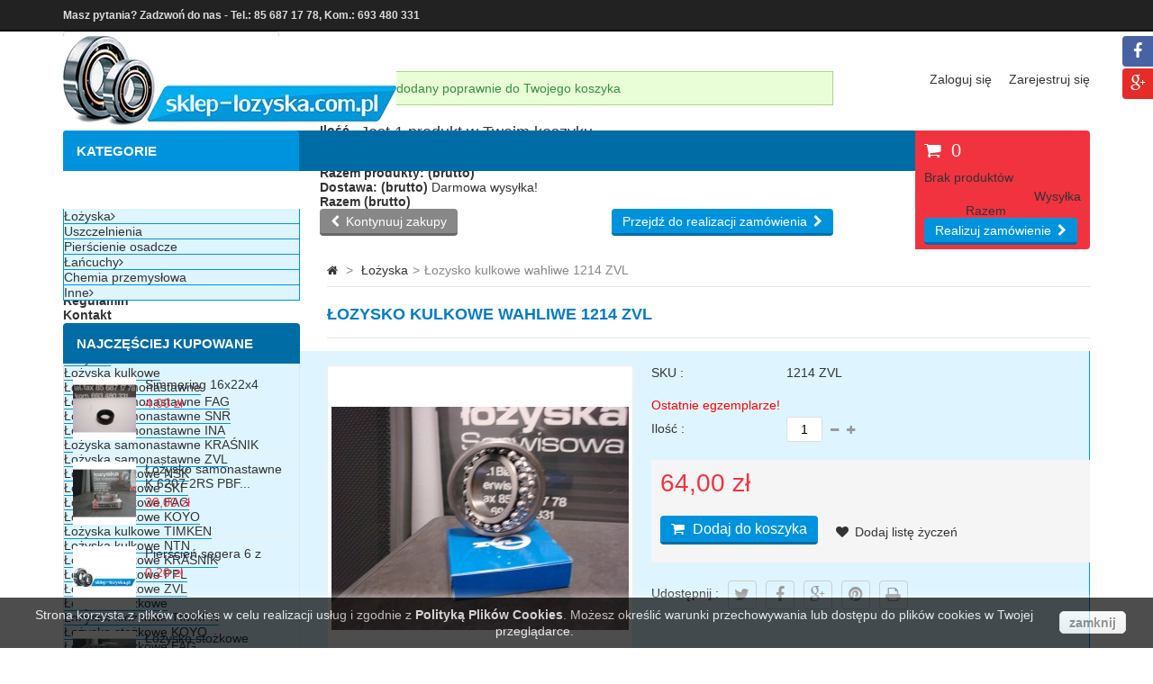

--- FILE ---
content_type: text/html; charset=utf-8
request_url: https://sklep-lozyska.com.pl/lozyska/105-lozysko-kulkowe-wahliwe-1214-zvl.html
body_size: 16594
content:
<!DOCTYPE HTML>
<!--[if lt IE 7]> <html class="no-js lt-ie9 lt-ie8 lt-ie7 " lang="pl"><![endif]-->
<!--[if IE 7]><html class="no-js lt-ie9 lt-ie8 ie7" lang="pl"><![endif]-->
<!--[if IE 8]><html class="no-js lt-ie9 ie8" lang="pl"><![endif]-->
<!--[if gt IE 8]> <html class="no-js ie9" lang="pl"><![endif]-->
<html lang="pl">
	<head>
		<meta charset="utf-8" />
		<title>Łozysko kulkowe wahliwe 1214 ZVL - Sklep Łożyska &quot;Serwisowa&quot; </title>
		<meta name="generator" content="PrestaShop" />
		<meta name="robots" content="index,follow" />
		<meta name="viewport" content="width=device-width, minimum-scale=0.25, maximum-scale=1.6, initial-scale=1.0" /> 
		<meta name="apple-mobile-web-app-capable" content="yes" /> 
		<link rel="icon" type="image/vnd.microsoft.icon" href="/img/favicon.ico?1655106110" />
		<link rel="shortcut icon" type="image/x-icon" href="/img/favicon.ico?1655106110" />
			<link rel="stylesheet" href="/themes/MegaShop/css/global.css" type="text/css" media="all" />
			<link rel="stylesheet" href="/themes/MegaShop/css/autoload/bootstrap.css" type="text/css" media="all" />
			<link rel="stylesheet" href="/themes/MegaShop/css/autoload/font-awesome.min.css" type="text/css" media="all" />
			<link rel="stylesheet" href="/themes/MegaShop/css/autoload/tptnResponsive.css" type="text/css" media="all" />
			<link rel="stylesheet" href="/js/jquery/plugins/fancybox/jquery.fancybox.css" type="text/css" media="all" />
			<link rel="stylesheet" href="/themes/MegaShop/css/product.css" type="text/css" media="all" />
			<link rel="stylesheet" href="/themes/MegaShop/css/print.css" type="text/css" media="print" />
			<link rel="stylesheet" href="/js/jquery/plugins/bxslider/jquery.bxslider.css" type="text/css" media="all" />
			<link rel="stylesheet" href="/js/jquery/plugins/jqzoom/jquery.jqzoom.css" type="text/css" media="all" />
			<link rel="stylesheet" href="/themes/MegaShop/css/modules/blockcart/blockcart.css" type="text/css" media="all" />
			<link rel="stylesheet" href="/themes/MegaShop/css/modules/blockcategories/blockcategories.css" type="text/css" media="all" />
			<link rel="stylesheet" href="/themes/MegaShop/css/modules/blockcurrencies/blockcurrencies.css" type="text/css" media="all" />
			<link rel="stylesheet" href="/themes/MegaShop/css/modules/blocklanguages/blocklanguages.css" type="text/css" media="all" />
			<link rel="stylesheet" href="/themes/MegaShop/css/modules/productcomments/productcomments.css" type="text/css" media="all" />
			<link rel="stylesheet" href="/themes/MegaShop/css/modules/productscategory/productscategory.css" type="text/css" media="all" />
			<link rel="stylesheet" href="/themes/MegaShop/css/modules/crossselling/css/crossselling.css" type="text/css" media="all" />
			<link rel="stylesheet" href="/themes/MegaShop/css/modules/socialsharing/css/socialsharing.css" type="text/css" media="all" />
			<link rel="stylesheet" href="/themes/MegaShop/css/modules/blocktags/blocktags.css" type="text/css" media="all" />
			<link rel="stylesheet" href="/themes/MegaShop/css/modules/blockbestsellers/blockbestsellers.css" type="text/css" media="all" />
			<link rel="stylesheet" href="/themes/MegaShop/css/modules/blockwishlist/blockwishlist.css" type="text/css" media="all" />
			<link rel="stylesheet" href="/js/jquery/plugins/autocomplete/jquery.autocomplete.css" type="text/css" media="all" />
			<link rel="stylesheet" href="/themes/MegaShop/css/product_list.css" type="text/css" media="all" />
			<link rel="stylesheet" href="/modules/tptnsearch/tptnsearch.css" type="text/css" media="all" />
			<link rel="stylesheet" href="/modules/tptnthemeconfig/css/configstyle.css" type="text/css" media="all" />
			<link rel="stylesheet" href="/modules/mailalerts/css/mailalerts.css" type="text/css" media="all" />
			<link rel="stylesheet" href="/modules/stblog/views/css/stblog.css" type="text/css" media="all" />
			<link rel="stylesheet" href="/themes/MegaShop/css/modules/blocktopmenu/css/superfish-modified.css" type="text/css" media="all" />
			<link rel="stylesheet" href="/modules/paynow/views/css/front.css" type="text/css" media="all" />
			<link rel="stylesheet" href="/modules/tptnmobilemenu/css/tptnmobilemenu.css" type="text/css" media="all" />
		<script type="text/javascript">
var CUSTOMIZE_TEXTFIELD = 1;
var FancyboxI18nClose = 'Zamknij';
var FancyboxI18nNext = 'Następny';
var FancyboxI18nPrev = 'Poprzedni';
var PS_CATALOG_MODE = false;
var added_to_wishlist = 'Dodany do listy życzeń.';
var ajax_allowed = true;
var ajaxsearch = true;
var allowBuyWhenOutOfStock = false;
var attribute_anchor_separator = '-';
var attributesCombinations = [];
var availableLaterValue = '';
var availableNowValue = '';
var baseDir = 'https://sklep-lozyska.com.pl/';
var baseUri = 'https://sklep-lozyska.com.pl/';
var blocksearch_type = 'top';
var confirm_report_message = 'Are you sure that you want to report this comment?';
var contentOnly = false;
var currencyBlank = 1;
var currencyFormat = 2;
var currencyRate = 1;
var currencySign = 'zł';
var currentDate = '2026-01-21 14:30:53';
var customerGroupWithoutTax = false;
var customizationFields = false;
var customizationIdMessage = 'Dostosowywanie #';
var default_eco_tax = 0;
var delete_txt = 'Usuń';
var displayList = false;
var displayPrice = 0;
var doesntExist = 'Produkt nie jest dostępny w wybranym modelu. Proszę wybrać inny.';
var doesntExistNoMore = 'Ten produkt nie występuje już w magazynie';
var doesntExistNoMoreBut = 'w tej opcji ale jest dostępny jako';
var ecotaxTax_rate = 0;
var fieldRequired = 'Wypełnij proszę wszystkie wymagane pola, potem zapisz zmiany.';
var freeProductTranslation = 'Za darmo!';
var freeShippingTranslation = 'Darmowa wysyłka!';
var generated_date = 1769002253;
var group_reduction = 0;
var idDefaultImage = 357;
var id_lang = 1;
var id_product = 105;
var img_dir = 'https://sklep-lozyska.com.pl/themes/MegaShop/img/';
var img_prod_dir = 'https://sklep-lozyska.com.pl/img/p/';
var img_ps_dir = 'https://sklep-lozyska.com.pl/img/';
var instantsearch = false;
var isGuest = 0;
var isLogged = 0;
var jqZoomEnabled = true;
var loggin_required = 'Musisz być zalogowany aby zarządzać listą życzeń.';
var maxQuantityToAllowDisplayOfLastQuantityMessage = 3;
var minimalQuantity = 1;
var moderation_active = true;
var mywishlist_url = 'https://sklep-lozyska.com.pl/module/blockwishlist/mywishlist';
var noTaxForThisProduct = false;
var oosHookJsCodeFunctions = [];
var page_name = 'product';
var pdrodopro = {"baseUri":"https:\/\/sklep-lozyska.com.pl\/"};
var priceDisplayMethod = 0;
var priceDisplayPrecision = 2;
var productAvailableForOrder = true;
var productBasePriceTaxExcl = 52.03252;
var productBasePriceTaxExcluded = 52.03252;
var productHasAttributes = false;
var productPrice = 64;
var productPriceTaxExcluded = 52.03252;
var productPriceWithoutReduction = 64;
var productReference = '1214 ZVL';
var productShowPrice = true;
var productUnitPriceRatio = 0;
var product_fileButtonHtml = 'Wybierz plik';
var product_fileDefaultHtml = 'Nie wybrano pliku';
var product_specific_price = [];
var productcomment_added = 'Twój komentarz został dodany!';
var productcomment_added_moderation = 'Twój komentarz został dodany i bedzie dostepny jak tylko zatwierdzi go moderator';
var productcomment_ok = 'Tak';
var productcomment_title = 'Nowy komentarz';
var productcomments_controller_url = 'https://sklep-lozyska.com.pl/module/productcomments/default';
var productcomments_url_rewrite = true;
var quantitiesDisplayAllowed = false;
var quantityAvailable = 0;
var quickView = true;
var reduction_percent = 0;
var reduction_price = 0;
var removingLinkText = 'usuń ten produkt z koszyka';
var roundMode = 2;
var search_url = 'https://sklep-lozyska.com.pl/szukaj';
var secure_key = 'b8e207e0045881a486ee215507848d56';
var sharing_img = 'https://sklep-lozyska.com.pl/357/lozysko-kulkowe-wahliwe-1214-zvl.jpg';
var sharing_name = 'Łozysko kulkowe wahliwe 1214 ZVL';
var sharing_url = 'https://sklep-lozyska.com.pl/lozyska/105-lozysko-kulkowe-wahliwe-1214-zvl.html';
var specific_currency = false;
var specific_price = 0;
var static_token = '4a6d6352782b5e04d47133997158bdae';
var stock_management = 1;
var taxRate = 23;
var token = '4a6d6352782b5e04d47133997158bdae';
var uploading_in_progress = 'Przesyłanie w toku, proszę czekać ...';
var usingSecureMode = true;
var wishlistProductsIds = false;
</script>

		<script type="text/javascript" src="/js/jquery/jquery-1.11.0.min.js"></script>
		<script type="text/javascript" src="/js/jquery/jquery-migrate-1.2.1.min.js"></script>
		<script type="text/javascript" src="/js/jquery/plugins/jquery.easing.js"></script>
		<script type="text/javascript" src="/js/tools.js"></script>
		<script type="text/javascript" src="/themes/MegaShop/js/global.js"></script>
		<script type="text/javascript" src="/themes/MegaShop/js/autoload/15-jquery.total-storage.min.js"></script>
		<script type="text/javascript" src="/themes/MegaShop/js/autoload/carousel.js"></script>
		<script type="text/javascript" src="/themes/MegaShop/js/autoload/tptncategories.js"></script>
		<script type="text/javascript" src="/js/jquery/plugins/fancybox/jquery.fancybox.js"></script>
		<script type="text/javascript" src="/themes/MegaShop/js/products-comparison.js"></script>
		<script type="text/javascript" src="/js/jquery/plugins/jquery.idTabs.js"></script>
		<script type="text/javascript" src="/js/jquery/plugins/jquery.scrollTo.js"></script>
		<script type="text/javascript" src="/js/jquery/plugins/jquery.serialScroll.js"></script>
		<script type="text/javascript" src="/js/jquery/plugins/bxslider/jquery.bxslider.js"></script>
		<script type="text/javascript" src="/themes/MegaShop/js/product.js"></script>
		<script type="text/javascript" src="/js/jquery/plugins/jqzoom/jquery.jqzoom.js"></script>
		<script type="text/javascript" src="/themes/MegaShop/js/modules/blockcart/ajax-cart.js"></script>
		<script type="text/javascript" src="/themes/MegaShop/js/tools/treeManagement.js"></script>
		<script type="text/javascript" src="/modules/productcomments/js/jquery.rating.pack.js"></script>
		<script type="text/javascript" src="/themes/MegaShop/js/modules/productscategory/js/productscategory.js"></script>
		<script type="text/javascript" src="/themes/MegaShop/js/modules/crossselling/js/crossselling.js"></script>
		<script type="text/javascript" src="/modules/socialsharing/js/socialsharing.js"></script>
		<script type="text/javascript" src="/themes/MegaShop/js/modules/blockwishlist/js/ajax-wishlist.js"></script>
		<script type="text/javascript" src="/js/jquery/plugins/jquery.cooki-plugin.js"></script>
		<script type="text/javascript" src="/modules/tptnprodcarousel/js/tptncarousel.js"></script>
		<script type="text/javascript" src="/js/jquery/plugins/autocomplete/jquery.autocomplete.js"></script>
		<script type="text/javascript" src="/modules/tptnthemeconfig/js/colorpicker.js"></script>
		<script type="text/javascript" src="/modules/tptnthemeconfig/js/configjs.js"></script>
		<script type="text/javascript" src="/modules/mailalerts/js/mailalerts.js"></script>
		<script type="text/javascript" src="/modules/ganalytics/views/js/GoogleAnalyticActionLib.js"></script>
		<script type="text/javascript" src="/modules/stblog/views/js/jquery.fitvids.js"></script>
		<script type="text/javascript" src="/modules/stblog/views/js/stblog.js"></script>
		<script type="text/javascript" src="/themes/MegaShop/js/modules/blocktopmenu/js/hoverIntent.js"></script>
		<script type="text/javascript" src="/themes/MegaShop/js/modules/blocktopmenu/js/superfish-modified.js"></script>
		<script type="text/javascript" src="/themes/MegaShop/js/modules/blocktopmenu/js/blocktopmenu.js"></script>
		<script type="text/javascript" src="/modules/tptnmobilemenu/js/tptnmobilemenu.js"></script>
		<script type="text/javascript" src="/modules/productcomments/js/jquery.textareaCounter.plugin.js"></script>
		<script type="text/javascript" src="/themes/MegaShop/js/modules/productcomments/js/productcomments.js"></script>
		<script type="text/javascript" src="/modules/pdrodopro/js/scripts.js"></script>
	


<div id="fb-root"></div>
<script>(function(d, s, id) {
  var js, fjs = d.getElementsByTagName(s)[0];
  if (d.getElementById(id)) return;
  js = d.createElement(s); js.id = id;
  js.src = "//connect.facebook.net/pl_PL/sdk.js#xfbml=1&version=v2.0";
  fjs.parentNode.insertBefore(js, fjs);
}(document, 'script', 'facebook-jssdk'));</script>


<!-- Google Tag Manager -->
<script>(function(w,d,s,l,i){w[l]=w[l]||[];w[l].push({'gtm.start':
new Date().getTime(),event:'gtm.js'});var f=d.getElementsByTagName(s)[0],
j=d.createElement(s),dl=l!='dataLayer'?'&l='+l:'';j.async=true;j.src=
'https://www.googletagmanager.com/gtm.js?id='+i+dl;f.parentNode.insertBefore(j,f);
})(window,document,'script','dataLayer','GTM-PWTP8T9');</script>
<!-- End Google Tag Manager -->

<!-- Google tag (gtag.js) -->
<script async src="https://www.googletagmanager.com/gtag/js?id=G-D0VZBDQEB3"></script>
<script>
  window.dataLayer = window.dataLayer || [];
  function gtag(){dataLayer.push(arguments);}
  gtag('js', new Date());

  gtag('config', 'G-D0VZBDQEB3');
</script>




		<meta property="og:type" content="product" />
<meta property="og:url" content="https://sklep-lozyska.com.pl/lozyska/105-lozysko-kulkowe-wahliwe-1214-zvl.html" />
<meta property="og:title" content="Łozysko kulkowe wahliwe 1214 ZVL - Sklep Łożyska &quot;Serwisowa&quot; " />
<meta property="og:site_name" content="Sklep Łożyska "Serwisowa" " />
<meta property="og:description" content="" />
<meta property="og:image" content="https://sklep-lozyska.com.pl/357-large_default/lozysko-kulkowe-wahliwe-1214-zvl.jpg" />
<meta property="product:pretax_price:amount" content="52.03" />
<meta property="product:pretax_price:currency" content="PLN" />
<meta property="product:price:amount" content="64" />
<meta property="product:price:currency" content="PLN" />
<script type="text/javascript">
	var carousel_play = true,
		carousel_speed = 500;
</script>

			<script type="text/javascript">
				(window.gaDevIds=window.gaDevIds||[]).push('d6YPbH');
				(function(i,s,o,g,r,a,m){i['GoogleAnalyticsObject']=r;i[r]=i[r]||function(){
				(i[r].q=i[r].q||[]).push(arguments)},i[r].l=1*new Date();a=s.createElement(o),
				m=s.getElementsByTagName(o)[0];a.async=1;a.src=g;m.parentNode.insertBefore(a,m)
				})(window,document,'script','//www.google-analytics.com/analytics.js','ga');
				ga('create', 'UA-59047589-1', 'auto');
				ga('require', 'ec');
				
			</script><script type="text/javascript">
// <![CDATA[

blog_flexslider_options = {
    slideshow: 0,
    slideshowSpeed: 7000,
    animationSpeed: 400,
    pauseOnHover: 0,
    animationLoop: 0
};
//]]>
</script>
<script type="text/javascript">
						var checkCaptchaUrl ="/modules/eicaptcha/eicaptcha-ajax.php";
						var RecaptachKey = "6LdGX0AUAAAAAP2QZXqjDWoNx0131HBERisSCDwZ";
						var RecaptchaTheme = "light";
					</script>
					<script src="https://www.google.com/recaptcha/api.js?onload=onloadCallback&render=explicit&hl=pl" async defer></script>
					<script type="text/javascript" src="/modules/eicaptcha//views/js/eicaptcha-modules.js"></script>
		<link rel="stylesheet" href="https://fonts.googleapis.com/css?family=Source+Sans+Pro:400,600" type="text/css" media="all" />

		<style type="text/css">

		#top-categ span,
		#tptnmobilemenu .toggler,
		.new-box {background-color: #41AE53;}

		#categories_block_left,
		.mobilemenu {background-color: #F0FFF2; border-left: 1px solid #74D578; border-right: 1px solid #74D578;}

		.tptn-vertical-mega-menu .menu > li,
		.mobilemenu li a{border-bottom: 1px solid #74D578;}

		#top-categ,
		#left_column .block .title_block,
		.idTabs a:hover,
		.idTabs .selected,
		#back-top {background-color: #515C76;}

		.shopping_cart,
		.sale-box {background-color: #F13340;}

		.page-heading,
		.page-subheading,
		.tptncarousel h4 {color: #105BD5;}

		.price {color: #F13340;}

		button,
		input.button_mini,
		input.button_small,
		input.button,
		input.button_large,
		input.exclusive_mini,
		input.exclusive_small,
		input.exclusive,
		input.exclusive_large,
		a.button_mini,
		a.button_small,
		a.button,
		a.button_large,
		a.exclusive_mini,
		a.exclusive_small,
		a.exclusive,
		a.exclusive_large,
		span.button_mini,
		span.button_small,
		span.button,
		span.button_large,
		span.exclusive_mini,
		span.exclusive_small,
		span.exclusive,
		span.exclusive_large {background: #41AE53; border-color: #2A8438;}

		button:hover,
		input.button_mini:hover,
		input.button_small:hover,
		input.button:hover,
		input.button_large:hover,
		input.exclusive_mini:hover,
		input.exclusive_small:hover,
		input.exclusive:hover,
		input.exclusive_large:hover,
		a.button_mini:hover,
		a.button_small:hover,
		a.button:hover,
		a.button_large:hover,
		a.exclusive_mini:hover,
		a.exclusive_small:hover,
		a.exclusive:hover,
		a.exclusive_large:hover,
		span.button_mini:hover,
		span.button_small:hover,
		span.button:hover,
		span.button_large:hover,
		span.exclusive_mini:hover,
		span.exclusive_small:hover,
		span.exclusive:hover,
		span.exclusive_large:hover {background: #2A8438;}

        </style>
		
		<script type="text/javascript">
			var tptntitlebkg_default = "41AE53",
				tptncatbkg_default = "F0FFF2",
				tptnbrdclr_default = "74D578",
                tptntopbkg_default = "515C76",
				tptncartbkg_default = "F13340",
				tptnheadclr_default = "105BD5",
				tptnpriceclr_default = "F13340",
				tptnbtnbkg_default = "41AE53",
				tptnbtnbrdr_default = "2A8438"
		</script>
	</head>
	<body id="product" class="product product-105 product-lozysko-kulkowe-wahliwe-1214-zvl category-12 category-lozyska hide-right-column lang_pl">
			
		<div id="tptnsocial" class="hide_small">
	<ul>
		<li class="facebook"><a href="https://www.facebook.com/pages/Sklep-%C5%81o%C5%BCyska-Serwisowa/718121654973473" title="Facebook" target="_blank"><i class="fa fa-facebook"></i></a></li>				<li class="google"><a href="https://plus.google.com/101934214526670982950" title="Google+" target="_blank"><i class="fa fa-google-plus"></i></a></li>					</ul>
</div>

		<div id="back-top" style="display:block;"><i class="fa fa-angle-up"></i></div>

		<div id="page">
			
			<header id="header">
				<div id="banner-row">
					<div class="container">
						
					</div>
				</div>
				<div id="nav-row">
					<div class="container">
						<div id="customtxt">Masz pytania? Zadzwoń do nas  - Tel.:  <a href="tel:+48856871778">85 687 17 78</a>, Kom.: <a href="tel:+48693480331">693 480 331</a></div><!-- Block languages module -->
<!-- /Block languages module -->

					</div>
				</div>
				<div id="header-row">
					<div class="container">
						<div id="header_logo">
							<a href="https://sklep-lozyska.com.pl/" title="Sklep Łożyska &quot;Serwisowa&quot; ">
								<img class="logo img-responsive" src="https://sklep-lozyska.com.pl/img/sklep-lozyskapl-1414422485.jpg" alt="Sklep Łożyska &quot;Serwisowa&quot; " width="370" height="99"/>
							</a>
						</div>
						<div id="tptnsearch">
	<form id="searchbox" method="get" action="https://sklep-lozyska.com.pl/szukaj" >
		<input type="hidden" name="controller" value="search" />
		<input type="hidden" name="orderby" value="position" />
		<input type="hidden" name="orderway" value="desc" />
		<input class="search_query form-control" type="text" id="search_query_top" name="search_query" placeholder="Szukaj..." value="" />
		<button type="submit" name="submit_search" class="button-search"></button>
	</form>
</div>
<script type="text/javascript">
	var moduleDir = "/modules/tptnsearch/";
	// <![CDATA[
		$('document').ready( function() {
			$("#search_query_top")
				.autocomplete(moduleDir + "tptnsearch_ajax.php", {
						minChars: 3,
						max: 10,
						width: 300,
						selectFirst: false,
						scroll: false,
						dataType: "json",
						formatItem: function(data, i, max, value, term) {
							return value;
						},
						parse: function(data) {
							var mytab = new Array();	
							for (var i = 0; i < data.length; i++){
								if (data[i].pname.length > 35){
									var pname = jQuery.trim(data[i].pname).substring(0, 35).split(" ").slice(0, -1).join(" ") + "...";      
								}else{
									var pname = data[i].pname;
								}
								mytab[mytab.length] = { data: data[i], value: '<img class="ac_product_img" src="' + data[i].pthumb + '" alt="' + data[i].pname + '" />' + '<span class="ac_product_name">' + pname + '</span>' };
							}
							return mytab;
						},
						extraParams: {
							ajaxSearch: 1,
							id_lang: 1
						}
					}
				)
				.result(function(event, data, formatted) {
					$('#search_query_top').val(data.pname);
					document.location.href = data.product_link;
				})
		});
	// ]]>
	</script>
<div id="tptn_header_links">
<ul>
			<li>
			<a class="login" href="https://sklep-lozyska.com.pl/moje-konto" rel="nofollow" title="Zaloguj się">Zaloguj się</a>
		</li>
		<li>
			<a href="https://sklep-lozyska.com.pl/moje-konto" rel="nofollow" title="Zarejestruj się">Zarejestruj się</a>
		</li>
	</ul>
</div>

<div id="top-categ" class="hide_small">
	<span>Kategorie</span>
</div><!-- MODULE Block cart -->

<div class="shopping_cart ">
	<a href="https://sklep-lozyska.com.pl/zamowienie" title="Pokaż mój koszyk" rel="nofollow">
		<span class="ajax_cart_quantity unvisible">0</span>
		<span class="ajax_cart_no_product">0</span>
			</a>	
			<div class="cart_block">
			<div class="block_content">
				<!-- block list of products -->
				<div class="cart_block_list">
										<p class="cart_block_no_products">
						Brak produktów
					</p>
										<div class="cart-prices">
						<div class="cart-prices-line first-line">
							<span class="price cart_block_shipping_cost ajax_cart_shipping_cost">
																	Darmowa wysyłka!
															</span>
							<span>
								Wysyłka
							</span>
						</div>
																		<div class="cart-prices-line last-line">
							<span class="price cart_block_total ajax_block_cart_total">0,00 zł</span>
							<span>Razem</span>
						</div>
											</div>
					<p class="cart-buttons">
						<a id="button_order_cart" class="button" href="https://sklep-lozyska.com.pl/zamowienie" title="Realizuj zamówienie" rel="nofollow">
							Realizuj zamówienie<i class="fa fa-chevron-right right"></i>
						</a>
					</p>
				</div>
			</div>
		</div><!-- .cart_block -->
	</div>

	<div id="layer_cart">
		<div class="clearfix">
			<div class="layer_cart_product">
				<span class="cross" title="Zamknij okno"><i class="fa fa-times"></i></span>
				<p class="addcheck">
					<i class="fa fa-check left"></i>Produkt dodany poprawnie do Twojego koszyka
				</p>
				<div class="product-image-container layer_cart_img">
				</div>
				<div class="layer_cart_product_info">
					<span id="layer_cart_product_title" class="product-name"></span>
					<span id="layer_cart_product_attributes"></span>
					<div>
						<strong class="dark">Ilość</strong>
						<span id="layer_cart_product_quantity"></span>
					</div>
					<div>
						<strong class="dark">Razem</strong>
						<span id="layer_cart_product_price"></span>
					</div>
				</div>
			</div>
			<div class="layer_cart_cart">
				<p class="subheading">
					<!-- Plural Case [both cases are needed because page may be updated in Javascript] -->
					<span class="ajax_cart_product_txt_s  unvisible">
						Ilość produktów w Twoim koszyku: <span class="ajax_cart_quantity">0</span>.
					</span>
					<!-- Singular Case [both cases are needed because page may be updated in Javascript] -->
					<span class="ajax_cart_product_txt ">
						Jest 1 produkt w Twoim koszyku.
					</span>
				</p>
	
				<div class="layer_cart_row">
					<strong class="dark">
						Razem produkty:
																					(brutto)
																		</strong>
					<span class="ajax_block_products_total">
											</span>
				</div>
	
								<div class="layer_cart_row">
					<strong class="dark">
						Dostawa:&nbsp;(brutto)					</strong>
					<span class="ajax_cart_shipping_cost">
													Darmowa wysyłka!
											</span>
				</div>
								<div class="layer_cart_row">	
					<strong class="dark">
						Razem
																					(brutto)
																		</strong>
					<span class="ajax_block_cart_total">
											</span>
				</div>
				<div class="button-container">	
					<span class="continue std-btn" title="Kontynuuj zakupy">
						<i class="fa fa-chevron-left left"></i>Kontynuuj zakupy
					</span>
					<a class="button" href="https://sklep-lozyska.com.pl/zamowienie" title="Przejdź do realizacji zamówienia" rel="nofollow">
						Przejdź do realizacji zamówienia<i class="fa fa-chevron-right right"></i>
					</a>	
				</div>
			</div>
		</div>
		
	</div> <!-- #layer_cart -->
	<div class="layer_cart_overlay"></div>

<!-- /MODULE Block cart -->	<div id="tptntopmenu" class="hide_small">
		<ul class="topmenu">
			<li><a href="/" title="Strona gł&oacute;wna">Strona gł&oacute;wna</a></li>
<li><a href="/nowe-produkty" title="Nowości">Nowości</a></li>
<li><a href="/promocje" title="Promocje">Promocje</a></li>
<li><a href="/producenci" title="Producenci">Producenci</a></li>
<li><a href="/content/2-regulamin" title="Regulamin">Regulamin</a></li>
<li><a href="/kontakt" title="Kontakt">Kontakt</a></li>
<li><a href="/blog/1-blog" title="Blog">Blog</a></li>

		</ul>
	</div>
	<!-- Menu -->
	<div id="tptnmobilemenu">
		<i class="fa fa-bars toggler"></i>
		<ul class="mobilemenu">
			<li><a href="https://sklep-lozyska.com.pl/12-lozyska" title="Łożyska">Łożyska</a><ul><li><a href="https://sklep-lozyska.com.pl/13-lozyska-kulkowe" title="Łożyska kulkowe">Łożyska kulkowe</a><ul><li><a href="https://sklep-lozyska.com.pl/38-lozyska-samonastawne" title="Łożyska samonastawne">Łożyska samonastawne</a><ul><li><a href="https://sklep-lozyska.com.pl/67-lozyska-samonastawne-fag" title="Łożyska samonastawne FAG">Łożyska samonastawne FAG</a></li><li><a href="https://sklep-lozyska.com.pl/68-lozyska-samonastawne-snr" title="Łożyska samonastawne SNR">Łożyska samonastawne SNR</a></li><li><a href="https://sklep-lozyska.com.pl/69-lozyska-samonastawne-ina" title="Łożyska samonastawne INA">Łożyska samonastawne INA</a></li><li><a href="https://sklep-lozyska.com.pl/70-lozyska-samonastawne-krasnik" title="Łożyska samonastawne KRAŚNIK">Łożyska samonastawne KRAŚNIK</a></li><li><a href="https://sklep-lozyska.com.pl/71-lozyska-samonastawne-zvl" title="Łożyska samonastawne ZVL">Łożyska samonastawne ZVL</a></li></ul></li><li><a href="https://sklep-lozyska.com.pl/44-lozyska-kulkowe-nsk" title="Łożyska kulkowe NSK">Łożyska kulkowe NSK</a></li><li><a href="https://sklep-lozyska.com.pl/45-lozyska-kulkowe-skf" title="Łożyska kulkowe SKF">Łożyska kulkowe SKF</a></li><li><a href="https://sklep-lozyska.com.pl/46-lozyska-kulkowe-fag" title="Łożyska kulkowe FAG">Łożyska kulkowe FAG</a></li><li><a href="https://sklep-lozyska.com.pl/47-lozyska-kulkowe-koyo" title="Łożyska kulkowe KOYO">Łożyska kulkowe KOYO</a></li><li><a href="https://sklep-lozyska.com.pl/48-lozyska-kulkowe-timken" title="Łożyska kulkowe TIMKEN">Łożyska kulkowe TIMKEN</a></li><li><a href="https://sklep-lozyska.com.pl/49-lozyska-kulkowe-ntn" title="Łożyska kulkowe NTN">Łożyska kulkowe NTN</a></li><li><a href="https://sklep-lozyska.com.pl/50-lozyska-kulkowe-krasnik" title="Łożyska kulkowe KRAŚNIK">Łożyska kulkowe KRAŚNIK</a></li><li><a href="https://sklep-lozyska.com.pl/51-lozyska-kulkowe-ppl" title="Łożyska kulkowe PPL">Łożyska kulkowe PPL</a></li><li><a href="https://sklep-lozyska.com.pl/52-lozyska-kulkowe-zvl" title="Łożyska kulkowe ZVL">Łożyska kulkowe ZVL</a></li></ul></li><li><a href="https://sklep-lozyska.com.pl/14-lozyska-stozkowe" title="Łożyska stożkowe">Łożyska stożkowe</a><ul><li><a href="https://sklep-lozyska.com.pl/53-lozyska-stozkowe-timken" title="Łożyska stożkowe TIMKEN">Łożyska stożkowe TIMKEN</a></li><li><a href="https://sklep-lozyska.com.pl/54-lozyska-stozkowe-koyo" title="Łożyska stożkowe KOYO">Łożyska stożkowe KOYO</a></li><li><a href="https://sklep-lozyska.com.pl/55-lozyska-stozkowe-fag" title="Łożyska stożkowe FAG">Łożyska stożkowe FAG</a></li><li><a href="https://sklep-lozyska.com.pl/56-lozyska-stozkowe-fersa" title="Łożyska stożkowe FERSA">Łożyska stożkowe FERSA</a></li><li><a href="https://sklep-lozyska.com.pl/57-lozyska-stozkowe-nachi" title="Łożyska stożkowe NACHI">Łożyska stożkowe NACHI</a></li><li><a href="https://sklep-lozyska.com.pl/58-lozyska-stozkowe-krasnik" title="Łożyska stożkowe KRAŚNIK">Łożyska stożkowe KRAŚNIK</a></li><li><a href="https://sklep-lozyska.com.pl/59-lozyska-stozkowe-zvl" title="Łożyska stożkowe ZVL">Łożyska stożkowe ZVL</a></li></ul></li><li><a href="https://sklep-lozyska.com.pl/15-lozyska-walcowe" title="Łożyska walcowe">Łożyska walcowe</a><ul><li><a href="https://sklep-lozyska.com.pl/60-lozyska-walcowe-fag" title="Łożyska walcowe FAG">Łożyska walcowe FAG</a></li><li><a href="https://sklep-lozyska.com.pl/61-lozyska-walcowe-zvl" title="Łożyska walcowe ZVL">Łożyska walcowe ZVL</a></li></ul></li><li><a href="https://sklep-lozyska.com.pl/16-lozyska-igielkowe" title="Łożyska igiełkowe">Łożyska igiełkowe</a><ul><li><a href="https://sklep-lozyska.com.pl/62-lozyska-igielkowe-ina" title="Łożyska igiełkowe INA">Łożyska igiełkowe INA</a></li></ul></li><li><a href="https://sklep-lozyska.com.pl/17-lozyska-barylkowe" title="Łożyska baryłkowe">Łożyska baryłkowe</a><ul><li><a href="https://sklep-lozyska.com.pl/63-lozyska-barylkowe-fag" title="Łożyska baryłkowe FAG">Łożyska baryłkowe FAG</a></li><li><a href="https://sklep-lozyska.com.pl/64-lozyska-barylkowe-zvl" title="Łożyska baryłkowe ZVL">Łożyska baryłkowe ZVL</a></li></ul></li><li><a href="https://sklep-lozyska.com.pl/40-lozyska-przegubowe" title="Łożyska przegubowe">Łożyska przegubowe</a><ul><li><a href="https://sklep-lozyska.com.pl/65-lozyska-przegubowe-elges" title="Łożyska przegubowe ELGES">Łożyska przegubowe ELGES</a></li><li><a href="https://sklep-lozyska.com.pl/66-lozyska-przegubowe-zvl" title="Łożyska przegubowe ZVL">Łożyska przegubowe ZVL</a></li></ul></li><li><a href="https://sklep-lozyska.com.pl/41-zespol-lozyskowy" title="Zespół łożyskowy">Zespół łożyskowy</a><ul><li><a href="https://sklep-lozyska.com.pl/72-zespol-lozyskowy-ucp" title="Zespół łożyskowy UCP">Zespół łożyskowy UCP</a></li><li><a href="https://sklep-lozyska.com.pl/73-zespol-lozyskowy-ucpa" title="Zespół łożyskowy UCPA">Zespół łożyskowy UCPA</a></li><li><a href="https://sklep-lozyska.com.pl/74-zespol-lozyskowy-ucf" title="Zespół łożyskowy UCF">Zespół łożyskowy UCF</a></li><li><a href="https://sklep-lozyska.com.pl/75-zespol-lozyskowy-ucfc" title="Zespół łożyskowy UCFC">Zespół łożyskowy UCFC</a></li><li><a href="https://sklep-lozyska.com.pl/76-zespol-lozyskowy-ucfl" title="Zespół łożyskowy UCFL">Zespół łożyskowy UCFL</a></li><li><a href="https://sklep-lozyska.com.pl/77-zespol-lozyskowy-uct" title="Zespół łożyskowy UCT">Zespół łożyskowy UCT</a></li></ul></li><li><a href="https://sklep-lozyska.com.pl/79-lozyska-przegubowe-durbal" title="Łożyska przegubowe DURBAL">Łożyska przegubowe DURBAL</a></li><li id="category-thumbnail"></li></ul></li><li><a href="https://sklep-lozyska.com.pl/21-uszczelnienia" title="Uszczelnienia">Uszczelnienia</a></li><li><a href="https://sklep-lozyska.com.pl/24-pierscienie-osadcze" title="Pierścienie osadcze">Pierścienie osadcze</a></li><li><a href="https://sklep-lozyska.com.pl/27-lancuchy" title="Łańcuchy">Łańcuchy</a><ul><li><a href="https://sklep-lozyska.com.pl/29-kola-lancuchowe" title="Koła łańcuchowe">Koła łańcuchowe</a></li><li><a href="https://sklep-lozyska.com.pl/42-ogniwa-i-pologniwa" title="Ogniwa i półogniwa">Ogniwa i półogniwa</a></li><li><a href="https://sklep-lozyska.com.pl/43-lancuchy-jednorzedowe" title="Łańcuchy jednorzędowe">Łańcuchy jednorzędowe</a></li><li id="category-thumbnail"></li></ul></li><li><a href="https://sklep-lozyska.com.pl/30-chemia-przemyslowa" title="Chemia przemysłowa">Chemia przemysłowa</a></li><li><a href="https://sklep-lozyska.com.pl/34-inne" title="Inne">Inne</a><ul><li><a href="https://sklep-lozyska.com.pl/35-krzyzaki-walow-napedowych" title="Krzyżaki wałów napędowych">Krzyżaki wałów napędowych</a></li><li><a href="https://sklep-lozyska.com.pl/36-sciagacze-do-lozysk" title="Ściągacze do łożysk">Ściągacze do łożysk</a></li><li id="category-thumbnail"></li></ul></li>
		</ul>
	</div>	
	<!--/ Menu -->
					</div>
				</div>
			</header>
			
			<div id="columns" class="clearfix">
				<div class="container">
				<div class="row">
								<div id="left_column" class="col-xs-12 col-md-3">
					<!-- Block categories module -->
<div id="categories_block_left" class="demo-container block hide_small">
	<div class="tptn-vertical-mega-menu">
		<ul id="mega-1" class="menu right">
									
<li class="category_12">
	<a href="https://sklep-lozyska.com.pl/12-lozyska" class="selected"		title="Łożyska">Łożyska</a>
			<ul>
									
<li class="category_13">
	<a href="https://sklep-lozyska.com.pl/13-lozyska-kulkowe" 		title="Łożyska kulkowe">Łożyska kulkowe</a>
			<ul>
									
<li class="category_38">
	<a href="https://sklep-lozyska.com.pl/38-lozyska-samonastawne" 		title="Łożyska samonastawne">Łożyska samonastawne</a>
			<ul>
									
<li class="category_67">
	<a href="https://sklep-lozyska.com.pl/67-lozyska-samonastawne-fag" 		title="Łożyska samonastawne FAG">Łożyska samonastawne FAG</a>
	</li>

												
<li class="category_68">
	<a href="https://sklep-lozyska.com.pl/68-lozyska-samonastawne-snr" 		title="Łożyska samonastawne SNR">Łożyska samonastawne SNR</a>
	</li>

												
<li class="category_69">
	<a href="https://sklep-lozyska.com.pl/69-lozyska-samonastawne-ina" 		title="Łożyska samonastawne INA">Łożyska samonastawne INA</a>
	</li>

												
<li class="category_70">
	<a href="https://sklep-lozyska.com.pl/70-lozyska-samonastawne-krasnik" 		title="Łożyska samonastawne KRAŚNIK">Łożyska samonastawne KRAŚNIK</a>
	</li>

												
<li class="category_71 last">
	<a href="https://sklep-lozyska.com.pl/71-lozyska-samonastawne-zvl" 		title="Łożyska samonastawne ZVL">Łożyska samonastawne ZVL</a>
	</li>

							</ul>
	</li>

												
<li class="category_44">
	<a href="https://sklep-lozyska.com.pl/44-lozyska-kulkowe-nsk" 		title="Łożyska kulkowe NSK">Łożyska kulkowe NSK</a>
	</li>

												
<li class="category_45">
	<a href="https://sklep-lozyska.com.pl/45-lozyska-kulkowe-skf" 		title="Łożyska kulkowe SKF">Łożyska kulkowe SKF</a>
	</li>

												
<li class="category_46">
	<a href="https://sklep-lozyska.com.pl/46-lozyska-kulkowe-fag" 		title="Łożyska kulkowe FAG">Łożyska kulkowe FAG</a>
	</li>

												
<li class="category_47">
	<a href="https://sklep-lozyska.com.pl/47-lozyska-kulkowe-koyo" 		title="Łożyska kulkowe KOYO">Łożyska kulkowe KOYO</a>
	</li>

												
<li class="category_48">
	<a href="https://sklep-lozyska.com.pl/48-lozyska-kulkowe-timken" 		title="Łożyska kulkowe TIMKEN">Łożyska kulkowe TIMKEN</a>
	</li>

												
<li class="category_49">
	<a href="https://sklep-lozyska.com.pl/49-lozyska-kulkowe-ntn" 		title="Łożyska kulkowe NTN">Łożyska kulkowe NTN</a>
	</li>

												
<li class="category_50">
	<a href="https://sklep-lozyska.com.pl/50-lozyska-kulkowe-krasnik" 		title="Łożyska kulkowe KRAŚNIK">Łożyska kulkowe KRAŚNIK</a>
	</li>

												
<li class="category_51">
	<a href="https://sklep-lozyska.com.pl/51-lozyska-kulkowe-ppl" 		title="Łożyska kulkowe PPL">Łożyska kulkowe PPL</a>
	</li>

												
<li class="category_52 last">
	<a href="https://sklep-lozyska.com.pl/52-lozyska-kulkowe-zvl" 		title="Łożyska kulkowe ZVL">Łożyska kulkowe ZVL</a>
	</li>

							</ul>
	</li>

												
<li class="category_14">
	<a href="https://sklep-lozyska.com.pl/14-lozyska-stozkowe" 		title="Łożyska stożkowe">Łożyska stożkowe</a>
			<ul>
									
<li class="category_53">
	<a href="https://sklep-lozyska.com.pl/53-lozyska-stozkowe-timken" 		title="Łożyska stożkowe TIMKEN">Łożyska stożkowe TIMKEN</a>
	</li>

												
<li class="category_54">
	<a href="https://sklep-lozyska.com.pl/54-lozyska-stozkowe-koyo" 		title="Łożyska stożkowe KOYO">Łożyska stożkowe KOYO</a>
	</li>

												
<li class="category_55">
	<a href="https://sklep-lozyska.com.pl/55-lozyska-stozkowe-fag" 		title="Łożyska stożkowe FAG">Łożyska stożkowe FAG</a>
	</li>

												
<li class="category_56">
	<a href="https://sklep-lozyska.com.pl/56-lozyska-stozkowe-fersa" 		title="Łożyska stożkowe FERSA">Łożyska stożkowe FERSA</a>
	</li>

												
<li class="category_57">
	<a href="https://sklep-lozyska.com.pl/57-lozyska-stozkowe-nachi" 		title="Łożyska stożkowe NACHI">Łożyska stożkowe NACHI</a>
	</li>

												
<li class="category_58">
	<a href="https://sklep-lozyska.com.pl/58-lozyska-stozkowe-krasnik" 		title="Łożyska stożkowe KRAŚNIK">Łożyska stożkowe KRAŚNIK</a>
	</li>

												
<li class="category_59 last">
	<a href="https://sklep-lozyska.com.pl/59-lozyska-stozkowe-zvl" 		title="Łożyska stożkowe ZVL">Łożyska stożkowe ZVL</a>
	</li>

							</ul>
	</li>

												
<li class="category_15">
	<a href="https://sklep-lozyska.com.pl/15-lozyska-walcowe" 		title="Łożyska walcowe">Łożyska walcowe</a>
			<ul>
									
<li class="category_60">
	<a href="https://sklep-lozyska.com.pl/60-lozyska-walcowe-fag" 		title="Łożyska walcowe FAG">Łożyska walcowe FAG</a>
	</li>

												
<li class="category_61 last">
	<a href="https://sklep-lozyska.com.pl/61-lozyska-walcowe-zvl" 		title="Łożyska walcowe ZVL">Łożyska walcowe ZVL</a>
	</li>

							</ul>
	</li>

												
<li class="category_16">
	<a href="https://sklep-lozyska.com.pl/16-lozyska-igielkowe" 		title="Łożyska igiełkowe">Łożyska igiełkowe</a>
			<ul>
									
<li class="category_62 last">
	<a href="https://sklep-lozyska.com.pl/62-lozyska-igielkowe-ina" 		title="Łożyska igiełkowe INA">Łożyska igiełkowe INA</a>
	</li>

							</ul>
	</li>

												
<li class="category_17">
	<a href="https://sklep-lozyska.com.pl/17-lozyska-barylkowe" 		title="Łożyska baryłkowe">Łożyska baryłkowe</a>
			<ul>
									
<li class="category_63">
	<a href="https://sklep-lozyska.com.pl/63-lozyska-barylkowe-fag" 		title="Łożyska baryłkowe FAG">Łożyska baryłkowe FAG</a>
	</li>

												
<li class="category_64 last">
	<a href="https://sklep-lozyska.com.pl/64-lozyska-barylkowe-zvl" 		title="Łożyska baryłkowe ZVL">Łożyska baryłkowe ZVL</a>
	</li>

							</ul>
	</li>

												
<li class="category_40">
	<a href="https://sklep-lozyska.com.pl/40-lozyska-przegubowe" 		title="Łożyska przegubowe">Łożyska przegubowe</a>
			<ul>
									
<li class="category_65">
	<a href="https://sklep-lozyska.com.pl/65-lozyska-przegubowe-elges" 		title="Łożyska przegubowe ELGES">Łożyska przegubowe ELGES</a>
	</li>

												
<li class="category_66 last">
	<a href="https://sklep-lozyska.com.pl/66-lozyska-przegubowe-zvl" 		title="Łożyska przegubowe ZVL">Łożyska przegubowe ZVL</a>
	</li>

							</ul>
	</li>

												
<li class="category_41">
	<a href="https://sklep-lozyska.com.pl/41-zespol-lozyskowy" 		title="Zespół łożyskowy">Zespół łożyskowy</a>
			<ul>
									
<li class="category_72">
	<a href="https://sklep-lozyska.com.pl/72-zespol-lozyskowy-ucp" 		title="Zespół łożyskowy UCP">Zespół łożyskowy UCP</a>
	</li>

												
<li class="category_73">
	<a href="https://sklep-lozyska.com.pl/73-zespol-lozyskowy-ucpa" 		title="Zespół łożyskowy UCPA">Zespół łożyskowy UCPA</a>
	</li>

												
<li class="category_74">
	<a href="https://sklep-lozyska.com.pl/74-zespol-lozyskowy-ucf" 		title="Zespół łożyskowy UCF">Zespół łożyskowy UCF</a>
	</li>

												
<li class="category_75">
	<a href="https://sklep-lozyska.com.pl/75-zespol-lozyskowy-ucfc" 		title="Zespół łożyskowy UCFC">Zespół łożyskowy UCFC</a>
	</li>

												
<li class="category_76">
	<a href="https://sklep-lozyska.com.pl/76-zespol-lozyskowy-ucfl" 		title="Zespół łożyskowy UCFL">Zespół łożyskowy UCFL</a>
	</li>

												
<li class="category_77 last">
	<a href="https://sklep-lozyska.com.pl/77-zespol-lozyskowy-uct" 		title="Zespół łożyskowy UCT">Zespół łożyskowy UCT</a>
	</li>

							</ul>
	</li>

												
<li class="category_79 last">
	<a href="https://sklep-lozyska.com.pl/79-lozyska-przegubowe-durbal" 		title="Łożyska przegubowe DURBAL">Łożyska przegubowe DURBAL</a>
	</li>

							</ul>
	</li>

												
<li class="category_21">
	<a href="https://sklep-lozyska.com.pl/21-uszczelnienia" 		title="Uszczelnienia">Uszczelnienia</a>
	</li>

												
<li class="category_24">
	<a href="https://sklep-lozyska.com.pl/24-pierscienie-osadcze" 		title="Pierścienie osadcze">Pierścienie osadcze</a>
	</li>

												
<li class="category_27">
	<a href="https://sklep-lozyska.com.pl/27-lancuchy" 		title="Łańcuchy">Łańcuchy</a>
			<ul>
									
<li class="category_29">
	<a href="https://sklep-lozyska.com.pl/29-kola-lancuchowe" 		title="Koła łańcuchowe">Koła łańcuchowe</a>
	</li>

												
<li class="category_42">
	<a href="https://sklep-lozyska.com.pl/42-ogniwa-i-pologniwa" 		title="Ogniwa i półogniwa">Ogniwa i półogniwa</a>
	</li>

												
<li class="category_43 last">
	<a href="https://sklep-lozyska.com.pl/43-lancuchy-jednorzedowe" 		title="Łańcuchy jednorzędowe">Łańcuchy jednorzędowe</a>
	</li>

							</ul>
	</li>

												
<li class="category_30">
	<a href="https://sklep-lozyska.com.pl/30-chemia-przemyslowa" 		title="Chemia przemysłowa">Chemia przemysłowa</a>
	</li>

												
<li class="category_34 last">
	<a href="https://sklep-lozyska.com.pl/34-inne" 		title="Inne">Inne</a>
			<ul>
									
<li class="category_35">
	<a href="https://sklep-lozyska.com.pl/35-krzyzaki-walow-napedowych" 		title="Krzyżaki wałów napędowych">Krzyżaki wałów napędowych</a>
	</li>

												
<li class="category_36 last">
	<a href="https://sklep-lozyska.com.pl/36-sciagacze-do-lozysk" 		title="Ściągacze do łożysk">Ściągacze do łożysk</a>
	</li>

							</ul>
	</li>

							</ul>
	</div>
</div>
<!-- /Block categories module -->
<!-- MODULE Block best sellers -->
<div id="best-sellers_block" class="block colprods hide_small">
    <h4 class="title_block"><a href="https://sklep-lozyska.com.pl/najczesciej-kupowane" title="Zobacz najlepiej sprzedające się produkty">Najczęściej kupowane</a></h4>
	<div class="block_content">
			<ul>
                        <li>
                <div class="left_block">
                    <a href="https://sklep-lozyska.com.pl/uszczelnienia/2086-simmering-16x22x4.html" title="Simmering 16x22x4" class="prod-img">
                        <img src="https://sklep-lozyska.com.pl/2125-small_default/simmering-16x22x4.jpg" height="98" width="98" alt="Simmering 16x22x4"/>
                    </a>
                </div>
                <div class="right_block">
                    <a href="https://sklep-lozyska.com.pl/uszczelnienia/2086-simmering-16x22x4.html" title="Simmering 16x22x4" class="prod-name">Simmering 16x22x4</a>
                                            <div class="price">
                                                            4,00 zł
                                                    </div>
                                                            </div>
            </li>
                        <li>
                <div class="left_block">
                    <a href="https://sklep-lozyska.com.pl/lozyska/1594-lozysko-samonastawne-k-6207-2rs-pbf-krasnik.html" title="Łożysko samonastawne K 6207 2RS PBF Kraśnik" class="prod-img">
                        <img src="https://sklep-lozyska.com.pl/187-small_default/lozysko-samonastawne-k-6207-2rs-pbf-krasnik.jpg" height="98" width="98" alt="Łożysko samonastawne K 6207 2RS Kraśnik"/>
                    </a>
                </div>
                <div class="right_block">
                    <a href="https://sklep-lozyska.com.pl/lozyska/1594-lozysko-samonastawne-k-6207-2rs-pbf-krasnik.html" title="&#321;o&#380;ysko samonastawne K 6207 2RS PBF Kra&#347;nik" class="prod-name">&#321;o&#380;ysko samonastawne K 6207 2RS PBF...</a>
                                            <div class="price">
                                                            28,00 zł
                                                    </div>
                                                            </div>
            </li>
                        <li>
                <div class="left_block">
                    <a href="https://sklep-lozyska.com.pl/pierscienie-osadcze/2923-pierscien-segera-6-z.html" title="Pierścień segera 6 z" class="prod-img">
                        <img src="https://sklep-lozyska.com.pl/2956-small_default/pierscien-segera-6-z.jpg" height="98" width="98" alt="Pierścień segera 6 z"/>
                    </a>
                </div>
                <div class="right_block">
                    <a href="https://sklep-lozyska.com.pl/pierscienie-osadcze/2923-pierscien-segera-6-z.html" title="Pier&#347;cie&#324; segera 6 z" class="prod-name">Pier&#347;cie&#324; segera 6 z</a>
                                            <div class="price">
                                                            0,20 zł
                                                    </div>
                                                            </div>
            </li>
                        <li>
                <div class="left_block">
                    <a href="https://sklep-lozyska.com.pl/lozyska/607-lozysko-stozkowe-jednorzedowe-515-761-krasnik-37431a37625.html" title="Łożysko stożkowe jednorzędowe 515-761 Kraśnik  37431a/37625" class="prod-img">
                        <img src="https://sklep-lozyska.com.pl/729-small_default/lozysko-stozkowe-jednorzedowe-515-761-krasnik-37431a37625.jpg" height="98" width="98" alt="Łożysko stożkowe jednorzędowe 515-761 Kraśnik  37431a/37625"/>
                    </a>
                </div>
                <div class="right_block">
                    <a href="https://sklep-lozyska.com.pl/lozyska/607-lozysko-stozkowe-jednorzedowe-515-761-krasnik-37431a37625.html" title="&#321;o&#380;ysko sto&#380;kowe jednorz&#281;dowe 515-761 Kra&#347;nik  37431a/37625" class="prod-name">&#321;o&#380;ysko sto&#380;kowe jednorz&#281;dowe 515-761...</a>
                                            <div class="price">
                                                            110,00 zł
                                                    </div>
                                                            </div>
            </li>
                        <li>
                <div class="left_block">
                    <a href="https://sklep-lozyska.com.pl/uszczelnienia/2349-simmering-35x47x7.html" title="Simmering 35x47x7" class="prod-img">
                        <img src="https://sklep-lozyska.com.pl/2388-small_default/simmering-35x47x7.jpg" height="98" width="98" alt="Simmering 35x47x7"/>
                    </a>
                </div>
                <div class="right_block">
                    <a href="https://sklep-lozyska.com.pl/uszczelnienia/2349-simmering-35x47x7.html" title="Simmering 35x47x7" class="prod-name">Simmering 35x47x7</a>
                                            <div class="price">
                                                            4,00 zł
                                                    </div>
                                                            </div>
            </li>
                        <li>
                <div class="left_block">
                    <a href="https://sklep-lozyska.com.pl/lozyska/816-lozysko-kulkowe-proste-jednorzedowe-6205-2rs-fag.html" title="Łożysko kulkowe proste jednorzędowe 6205 2RS FAG" class="prod-img">
                        <img src="https://sklep-lozyska.com.pl/971-small_default/lozysko-kulkowe-proste-jednorzedowe-6205-2rs-fag.jpg" height="98" width="98" alt="Łożysko kulkowe proste jednorzędowe 6205 2RSR FAG"/>
                    </a>
                </div>
                <div class="right_block">
                    <a href="https://sklep-lozyska.com.pl/lozyska/816-lozysko-kulkowe-proste-jednorzedowe-6205-2rs-fag.html" title="&#321;o&#380;ysko kulkowe proste jednorz&#281;dowe 6205 2RS FAG" class="prod-name">&#321;o&#380;ysko kulkowe proste jednorz&#281;dowe...</a>
                                            <div class="price">
                                                            20,00 zł
                                                    </div>
                                                            </div>
            </li>
                        <li>
                <div class="left_block">
                    <a href="https://sklep-lozyska.com.pl/lozyska/3747-lozysko-kulkowe-proste-jednorzedowe-6204-2rs-koyo.html" title="Łożysko kulkowe proste jednorzędowe 6204 2RS KOYO" class="prod-img">
                        <img src="https://sklep-lozyska.com.pl/3787-small_default/lozysko-kulkowe-proste-jednorzedowe-6204-2rs-koyo.jpg" height="98" width="98" alt="Łożysko kulkowe proste jednorzędowe 6204 2RS KOYO"/>
                    </a>
                </div>
                <div class="right_block">
                    <a href="https://sklep-lozyska.com.pl/lozyska/3747-lozysko-kulkowe-proste-jednorzedowe-6204-2rs-koyo.html" title="&#321;o&#380;ysko kulkowe proste jednorz&#281;dowe 6204 2RS KOYO" class="prod-name">&#321;o&#380;ysko kulkowe proste jednorz&#281;dowe...</a>
                                            <div class="price">
                                                            18,00 zł
                                                    </div>
                                                            </div>
            </li>
                        <li>
                <div class="left_block">
                    <a href="https://sklep-lozyska.com.pl/uszczelnienia/3704-simmering-6x16x5.html" title="Simmering 6x16x5" class="prod-img">
                        <img src="https://sklep-lozyska.com.pl/3739-small_default/simmering-6x16x5.jpg" height="98" width="98" alt="Simmering 6x16x5"/>
                    </a>
                </div>
                <div class="right_block">
                    <a href="https://sklep-lozyska.com.pl/uszczelnienia/3704-simmering-6x16x5.html" title="Simmering 6x16x5" class="prod-name">Simmering 6x16x5</a>
                                            <div class="price">
                                                            3,00 zł
                                                    </div>
                                                            </div>
            </li>
                        <li>
                <div class="left_block">
                    <a href="https://sklep-lozyska.com.pl/lozyska/608-lozysko-stozkowe-jednorzedowe-515-838-krasnik-jl819349819310.html" title="Łożysko stożkowe jednorzędowe 515-838 Kraśnik  JL819349/819310" class="prod-img">
                        <img src="https://sklep-lozyska.com.pl/732-small_default/lozysko-stozkowe-jednorzedowe-515-838-krasnik-jl819349819310.jpg" height="98" width="98" alt="Łożysko stożkowe jednorzędowe 515-838 Kraśnik  JL819349/819310"/>
                    </a>
                </div>
                <div class="right_block">
                    <a href="https://sklep-lozyska.com.pl/lozyska/608-lozysko-stozkowe-jednorzedowe-515-838-krasnik-jl819349819310.html" title="&#321;o&#380;ysko sto&#380;kowe jednorz&#281;dowe 515-838 Kra&#347;nik  JL819349/819310" class="prod-name">&#321;o&#380;ysko sto&#380;kowe jednorz&#281;dowe 515-838...</a>
                                            <div class="price">
                                                            90,00 zł
                                                    </div>
                                                            </div>
            </li>
                        <li class="last">
                <div class="left_block">
                    <a href="https://sklep-lozyska.com.pl/pierscienie-osadcze/3018-pierscien-segera-72-w.html" title="Pierścień segera 72 w" class="prod-img">
                        <img src="https://sklep-lozyska.com.pl/3051-small_default/pierscien-segera-72-w.jpg" height="98" width="98" alt="Pierścień segera 72 w"/>
                    </a>
                </div>
                <div class="right_block">
                    <a href="https://sklep-lozyska.com.pl/pierscienie-osadcze/3018-pierscien-segera-72-w.html" title="Pier&#347;cie&#324; segera 72 w" class="prod-name">Pier&#347;cie&#324; segera 72 w</a>
                                            <div class="price">
                                                            3,00 zł
                                                    </div>
                                                            </div>
            </li>
            		</ul>
		</div>
</div>
<!-- /MODULE Block best sellers -->

				</div>
								<div id="center_column" class="col-xs-12 col-md-9">
											
<!-- Breadcrumb -->
<div class="breadcrumb clearfix">
	<a class="home" href="https://sklep-lozyska.com.pl/" title="Powr&oacute;t do strony gł&oacute;wnej"><i class="fa fa-home"></i></a>
			<span class="navigation-pipe" >&gt;</span>
					<a href="https://sklep-lozyska.com.pl/12-lozyska" title="Łożyska" data-gg="">Łożyska</a><span class="navigation-pipe">></span>Łozysko kulkowe wahliwe 1214 ZVL
			</div>
<!-- /Breadcrumb -->
										<div id="top_column">
						
					</div>
	

							<div itemscope itemtype="http://schema.org/Product">
	<div class="primary_block">
					<div class="container">
			</div>
						
		<div class="product_name_brand">
			<h1 class="page-heading" itemprop="name">Łozysko kulkowe wahliwe 1214 ZVL</h1>
											</div>
		<!-- left infos-->  
		<div class="pb-left-column">
			<!-- product img-->        
			<div id="image-block" class="clearfix">
												
									<span id="view_full_size">
													<a class="jqzoom" title="Łozysko kulkowe wahliwe 1214 ZVL" rel="gal1" href="https://sklep-lozyska.com.pl/357-thickbox_default/lozysko-kulkowe-wahliwe-1214-zvl.jpg" itemprop="url">
								<img itemprop="image" src="https://sklep-lozyska.com.pl/357-large_default/lozysko-kulkowe-wahliwe-1214-zvl.jpg" title="Łozysko kulkowe wahliwe 1214 ZVL" alt="Łozysko kulkowe wahliwe 1214 ZVL"/>
							</a>
											</span>
							</div> <!-- end image-block -->
							<!-- thumbnails -->
				<div id="views_block" class="clearfix hidden">
										<div id="thumbs_list">
						<ul id="thumbs_list_frame">
																																																						<li id="thumbnail_357" class="last">
									<a href="javascript:void(0);" rel="{gallery: 'gal1', smallimage: 'https://sklep-lozyska.com.pl/357-large_default/lozysko-kulkowe-wahliwe-1214-zvl.jpg',largeimage: 'https://sklep-lozyska.com.pl/357-thickbox_default/lozysko-kulkowe-wahliwe-1214-zvl.jpg'}" title="Łozysko kulkowe wahliwe 1214 ZVL">
										<img class="img-responsive" id="thumb_357" src="https://sklep-lozyska.com.pl/357-cart_default/lozysko-kulkowe-wahliwe-1214-zvl.jpg" alt="Łozysko kulkowe wahliwe 1214 ZVL" title="Łozysko kulkowe wahliwe 1214 ZVL" height="80" width="80" itemprop="image" />
									</a>
								</li>
																			</ul>
					</div> <!-- end thumbs_list -->
									</div> <!-- end views-block -->
				<!-- end thumbnails -->
								</div> <!-- end pb-left-column -->
		<!-- end left infos--> 
					
		<!-- pb-right-column-->
		<div class="pb-right-column">
						
			<!-- Out of stock hook -->
			<div id="oosHook" style="display: none;">
				
			</div>
			
			<p id="product_reference">
				<label class="attribute_label">SKU :</label>
				<span class="editable" itemprop="sku">1214 ZVL</span>
			</p>
							<p id="product_condition">
					<label class="attribute_label">Stan: :</label>
											<link itemprop="itemCondition" href="http://schema.org/NewCondition"/>
						<span class="editable">Nowy</span>
									</p>
						
										<!-- availability -->
				<p id="availability_statut" style="display: none;">
					
					<span id="availability_value"></span>
				</p>
				
				<p class="warning_inline" id="last_quantities" >Ostatnie egzemplarze!</p>
						<p id="availability_date" style="display: none;">
				<span id="availability_date_label">Data dostępności:</span>
				<span id="availability_date_value"></span>
			</p>
						
						<!-- add to cart form-->
			<form id="buy_block"  action="https://sklep-lozyska.com.pl/koszyk" method="post">
				<!-- hidden datas -->
				<p class="hidden">
					<input type="hidden" name="token" value="4a6d6352782b5e04d47133997158bdae" />
					<input type="hidden" name="id_product" value="105" id="product_page_product_id" />
					<input type="hidden" name="add" value="1" />
					<input type="hidden" name="id_product_attribute" id="idCombination" value="" />
				</p>
				<div class="product_attributes clearfix">
					<!-- minimal quantity wanted -->
					<p id="minimal_quantity_wanted_p" style="display: none;">
						Ten produkt nie jest sprzedawany pojedynczo. Musisz wybrać conajmniej <b id="minimal_quantity_label">1</b> sztuk tego produktu.
					</p>
					<!-- quantity wanted -->
										<p id="quantity_wanted_p">
						<label class="attribute_label mtop">Ilość :</label>						
						<input type="text" name="qty" id="quantity_wanted" class="text" value="1" />	
						<a href="#" data-field-qty="qty" class="btn product_quantity_down">
							<i class="fa fa-minus"></i>
						</a>					
						<a href="#" data-field-qty="qty" class="btn product_quantity_up">
							<i class="fa fa-plus"></i>
						</a>
					</p>
														</div> <!-- end product_attributes -->

				<div class="box-info-product">
					<div class="content_prices clearfix">
													<!-- prices -->
							<div class="price">
								<p class="our_price_display" itemprop="offers" itemscope itemtype="http://schema.org/Offer">
									<link itemprop="availability" href="http://schema.org/InStock"/>																			<span id="our_price_display" itemprop="price">64,00 zł</span>
										<!--											brutto										-->
										<meta itemprop="priceCurrency" content="PLN" />
										
																	</p>
								<p id="old_price" class="hidden">
																			<span id="old_price_display"></span>
										<!-- brutto -->
																	</p>
								<p id="reduction_percent"  style="display:none;">
									<span id="reduction_percent_display">
																			</span>
								</p>
								<p id="reduction_amount"  style="display:none">
									<span id="reduction_amount_display">
																			</span>
								</p>
																
							</div> <!-- end prices -->
							
																											 
						<div class="clear"></div>
					</div> <!-- end content_prices -->

					<div class="box-cart-bottom">
												<p id="add_to_cart" class="buttons_bottom_block no-print">	
							<button type="submit" name="Submit" class="exclusive">
								Dodaj do koszyka							</button>
						</p>
												<p class="wishlist_product">
	<a id="wishlist_button" href="#" onclick="WishlistCart('wishlist_block_list', 'add', '105', $('#idCombination').val(), document.getElementById('quantity_wanted').value); return false;" rel="nofollow" title="Dodaj listę życzeń">
		<i class="fa fa-heart left"></i>Dodaj listę życzeń
	</a>
</p>
					</div> <!-- end box-cart-bottom -->

				</div> <!-- end box-info-product -->
			</form>
										 
<!--  /Module ProductComments -->				<!-- usefull links-->
				<ul id="usefull_link_block" class="clearfix no-print">
						<li class="txt">Udostępnij :</li>
		<li>
		<button data-type="twitter" type="button" class="btn-twitter social-sharing">
			<i class="fa fa-twitter"></i>
		</button>
	</li>
			<li>
		<button data-type="facebook" type="button" class="btn-facebook social-sharing">
			<i class="fa fa-facebook"></i>
		</button>
	</li>	
			<li>
		<button data-type="google-plus" type="button" class="btn-google-plus social-sharing">
			<i class="fa fa-google-plus"></i>
		</button>
	</li>
			<li>
		<button data-type="pinterest" type="button" class="btn-pinterest social-sharing">
			<i class="fa fa-pinterest"></i>
		</button>
	</li>
						<li class="print">
						<button type="button" onclick="javascript:print();">
							<i class="fa fa-print"></i>
						</button>
					</li>
									</ul>
					</div> <!-- end pb-right-column-->
	</div> <!-- end primary_block -->

	
		
		<!-- description & features -->
				<div id="more_info_block" class="clearfix">
			<ul id="more_info_tabs" class="idTabs clearfix">
								<li><a id="more_info_tab_data_sheet" href="#idTab2">Opis</a></li>																
<li><a href="#idTab5" class="idTabHrefShort">Opinie</a></li>
			</ul>

			<div id="more_info_sheets">
								
									<!-- product features -->
					<div id="idTab2">
						<table width="100%" class="table-data-sheet table">
														<tr>
											    
								<td>Średnica wewnętrzna</td>
								<td>70</td>
															</tr>
														<tr>
											    
								<td>Średnica zewnętrzna</td>
								<td>125</td>
															</tr>
														<tr>
											    
								<td>Szerokość</td>
								<td>24</td>
															</tr>
													</table>
					</div>
				
				
								

				
				<div id="idTab5">
	<div id="product_comments_block_tab">
								<p class="align_center">Brak komentarzy od klienta w tym momencie.</p>
						
	</div>
</div>

<!-- Fancybox -->
<div style="display: none;">
	<div id="new_comment_form">
		<form id="id_new_comment_form" action="#">
			<h3 class="subheading">
				Napisz opinię
			</h3>
            			<div class="product clearfix">
				
				<div class="product_desc">
					<p class="product-name">
						Łozysko kulkowe wahliwe 1214 ZVL
					</p>
					
				</div>
			</div>
            			<div class="new_comment_form_content">
				
				<div id="new_comment_form_error" class="error" style="display: none; padding: 15px 25px">
					<ul></ul>
				</div>
									<ul id="criterions_list">
											<li>
							<label>Quality:</label>
							<div class="star_content">
								<input class="star" type="radio" name="criterion[1]" value="1" />
								<input class="star" type="radio" name="criterion[1]" value="2" />
								<input class="star" type="radio" name="criterion[1]" value="3" checked="checked" />
								<input class="star" type="radio" name="criterion[1]" value="4" />
								<input class="star" type="radio" name="criterion[1]" value="5" />
							</div>
							<div class="clearfix"></div>
						</li>
										</ul>
								<label for="comment_title">
					Tytuł: <sup class="required">*</sup>
				</label>
				<input id="comment_title" name="title" type="text" value=""/>
				<label for="content">
					Komentarz: <sup class="required">*</sup>
				</label>
				<textarea id="content" name="content"></textarea>
								<div id="new_comment_form_footer">
					<input id="id_product_comment_send" name="id_product" type="hidden" value='105' />
					<p class="fl required"><sup>*</sup> Pola wymagane</p>
					<p class="fr">
						<button id="submitNewMessage" name="submitMessage" type="submit" class="button">
							<span>Wyślij</span>
						</button>&nbsp;
						lub&nbsp;
						<a class="closefb" href="#">
							Anuluj
						</a>
					</p>
					<div class="clearfix"></div>
				</div>					
			</div>
		</form><!-- /end new_comment_form_content -->
	</div>
</div>
<!-- End fancybox -->

			</div> <!-- End #more_info_sheets -->
		</div> <!-- End #more_info_block -->
		
		
		<div class="tptncarousel clearfix">
	<h4>30 Inne produkty w tej samej kategorii:</h4>
	<div class="tptnslides">
					<div class="item">
				<div class="product-image">
					<a href="https://sklep-lozyska.com.pl/lozyska/137-lozysko-kulkowe-wahliwe-1306-krasnik.html" title="Łożysko kulkowe wahliwe 1306 Kraśnik"><img src="https://sklep-lozyska.com.pl/361-home_default/lozysko-kulkowe-wahliwe-1306-krasnik.jpg" alt="Łożysko kulkowe wahliwe 1306 Kraśnik" /></a>
				</div>                
				<p class="product_name">
					<a class="product-name" href="https://sklep-lozyska.com.pl/lozyska/137-lozysko-kulkowe-wahliwe-1306-krasnik.html" title="Łożysko kulkowe wahliwe 1306 Kraśnik">Łożysko kulkowe wahliwe 1306 Kraśnik</a>
				</p>
							</div>
					<div class="item">
				<div class="product-image">
					<a href="https://sklep-lozyska.com.pl/lozyska/138-lozysko-kulkowe-wahliwe-1306-k-krasnik.html" title="Łozysko kulkowe wahliwe 1306 K Kraśnik"><img src="https://sklep-lozyska.com.pl/362-home_default/lozysko-kulkowe-wahliwe-1306-k-krasnik.jpg" alt="Łozysko kulkowe wahliwe 1306 K Kraśnik" /></a>
				</div>                
				<p class="product_name">
					<a class="product-name" href="https://sklep-lozyska.com.pl/lozyska/138-lozysko-kulkowe-wahliwe-1306-k-krasnik.html" title="Łozysko kulkowe wahliwe 1306 K Kraśnik">Łozysko kulkowe wahliwe 1306 K Kraśnik</a>
				</p>
							</div>
					<div class="item">
				<div class="product-image">
					<a href="https://sklep-lozyska.com.pl/lozyska/139-lozysko-kulkowe-wahliwe-1307-pbf-krasnik.html" title="Łożysko kulkowe wahliwe 1307 PBF Kraśnik"><img src="https://sklep-lozyska.com.pl/363-home_default/lozysko-kulkowe-wahliwe-1307-pbf-krasnik.jpg" alt="Łożysko kulkowe wahliwe 1307 PBF Kraśnik" /></a>
				</div>                
				<p class="product_name">
					<a class="product-name" href="https://sklep-lozyska.com.pl/lozyska/139-lozysko-kulkowe-wahliwe-1307-pbf-krasnik.html" title="Łożysko kulkowe wahliwe 1307 PBF Kraśnik">Łożysko kulkowe wahliwe 1307 PBF Kraśnik</a>
				</p>
							</div>
					<div class="item">
				<div class="product-image">
					<a href="https://sklep-lozyska.com.pl/lozyska/140-lozysko-kulkowe-wahliwe-1307-k-krasnik.html" title="Łożysko kulkowe wahliwe 1307 K Kraśnik"><img src="https://sklep-lozyska.com.pl/364-home_default/lozysko-kulkowe-wahliwe-1307-k-krasnik.jpg" alt="Łożysko kulkowe wahliwe 1307 K Kraśnik" /></a>
				</div>                
				<p class="product_name">
					<a class="product-name" href="https://sklep-lozyska.com.pl/lozyska/140-lozysko-kulkowe-wahliwe-1307-k-krasnik.html" title="Łożysko kulkowe wahliwe 1307 K Kraśnik">Łożysko kulkowe wahliwe 1307 K Kraśnik</a>
				</p>
							</div>
					<div class="item">
				<div class="product-image">
					<a href="https://sklep-lozyska.com.pl/lozyska/141-lozysko-kulkowe-wahliwe-1308-pbf-krasnik.html" title="Łożysko kulkowe wahliwe 1308 PBF Kraśnik"><img src="https://sklep-lozyska.com.pl/365-home_default/lozysko-kulkowe-wahliwe-1308-pbf-krasnik.jpg" alt="Łożysko kulkowe wahliwe 1308 PBF Kraśnik" /></a>
				</div>                
				<p class="product_name">
					<a class="product-name" href="https://sklep-lozyska.com.pl/lozyska/141-lozysko-kulkowe-wahliwe-1308-pbf-krasnik.html" title="Łożysko kulkowe wahliwe 1308 PBF Kraśnik">Łożysko kulkowe wahliwe 1308 PBF Kraśnik</a>
				</p>
							</div>
					<div class="item">
				<div class="product-image">
					<a href="https://sklep-lozyska.com.pl/lozyska/142-lozysko-kulkowe-wahliwe-1308-k-pbf-krasnik.html" title="Łożysko kulkowe wahliwe 1308 K PBF Kraśnik"><img src="https://sklep-lozyska.com.pl/366-home_default/lozysko-kulkowe-wahliwe-1308-k-pbf-krasnik.jpg" alt="Łożysko kulkowe wahliwe 1308 K PBF Kraśnik" /></a>
				</div>                
				<p class="product_name">
					<a class="product-name" href="https://sklep-lozyska.com.pl/lozyska/142-lozysko-kulkowe-wahliwe-1308-k-pbf-krasnik.html" title="Łożysko kulkowe wahliwe 1308 K PBF Kraśnik">Łożysko kulkowe wahliwe 1308 K PBF Kraśnik</a>
				</p>
							</div>
					<div class="item">
				<div class="product-image">
					<a href="https://sklep-lozyska.com.pl/lozyska/143-lozysko-kulkowe-wahliwe-1309-krasnik.html" title="Łożysko kulkowe wahliwe 1309 Kraśnik"><img src="https://sklep-lozyska.com.pl/367-home_default/lozysko-kulkowe-wahliwe-1309-krasnik.jpg" alt="Łożysko kulkowe wahliwe 1309 Kraśnik" /></a>
				</div>                
				<p class="product_name">
					<a class="product-name" href="https://sklep-lozyska.com.pl/lozyska/143-lozysko-kulkowe-wahliwe-1309-krasnik.html" title="Łożysko kulkowe wahliwe 1309 Kraśnik">Łożysko kulkowe wahliwe 1309 Kraśnik</a>
				</p>
							</div>
					<div class="item">
				<div class="product-image">
					<a href="https://sklep-lozyska.com.pl/lozyska/144-lozysko-kulkowe-wahliwe-1309-k-krasnik.html" title="Łożysko kulkowe wahliwe 1309 K Kraśnik"><img src="https://sklep-lozyska.com.pl/368-home_default/lozysko-kulkowe-wahliwe-1309-k-krasnik.jpg" alt="Łożysko kulkowe wahliwe 1309 K Kraśnik" /></a>
				</div>                
				<p class="product_name">
					<a class="product-name" href="https://sklep-lozyska.com.pl/lozyska/144-lozysko-kulkowe-wahliwe-1309-k-krasnik.html" title="Łożysko kulkowe wahliwe 1309 K Kraśnik">Łożysko kulkowe wahliwe 1309 K Kraśnik</a>
				</p>
							</div>
					<div class="item">
				<div class="product-image">
					<a href="https://sklep-lozyska.com.pl/lozyska/145-lozysko-kulkowe-wahliwe-1310-pbf-krasnik.html" title="Łożysko kulkowe wahliwe 1310 PBF Kraśnik"><img src="https://sklep-lozyska.com.pl/369-home_default/lozysko-kulkowe-wahliwe-1310-pbf-krasnik.jpg" alt="Łożysko kulkowe wahliwe 1310 PBF Kraśnik" /></a>
				</div>                
				<p class="product_name">
					<a class="product-name" href="https://sklep-lozyska.com.pl/lozyska/145-lozysko-kulkowe-wahliwe-1310-pbf-krasnik.html" title="Łożysko kulkowe wahliwe 1310 PBF Kraśnik">Łożysko kulkowe wahliwe 1310 PBF Kraśnik</a>
				</p>
							</div>
					<div class="item">
				<div class="product-image">
					<a href="https://sklep-lozyska.com.pl/lozyska/146-lozysko-kulkowe-wahliwe-1310-k-pbf-krasnik.html" title="Łożysko kulkowe wahliwe 1310 K PBF Kraśnik"><img src="https://sklep-lozyska.com.pl/370-home_default/lozysko-kulkowe-wahliwe-1310-k-pbf-krasnik.jpg" alt="Łożysko kulkowe wahliwe 1310 K PBF Kraśnik" /></a>
				</div>                
				<p class="product_name">
					<a class="product-name" href="https://sklep-lozyska.com.pl/lozyska/146-lozysko-kulkowe-wahliwe-1310-k-pbf-krasnik.html" title="Łożysko kulkowe wahliwe 1310 K PBF Kraśnik">Łożysko kulkowe wahliwe 1310 K PBF Kraśnik</a>
				</p>
							</div>
					<div class="item">
				<div class="product-image">
					<a href="https://sklep-lozyska.com.pl/lozyska/149-lozysko-kulkowe-wahliwe-1311-k-kinex.html" title="Łożysko kulkowe wahliwe 1311 K KINEX"><img src="https://sklep-lozyska.com.pl/373-home_default/lozysko-kulkowe-wahliwe-1311-k-kinex.jpg" alt="Łożysko kulkowe wahliwe 1311 K KINEX" /></a>
				</div>                
				<p class="product_name">
					<a class="product-name" href="https://sklep-lozyska.com.pl/lozyska/149-lozysko-kulkowe-wahliwe-1311-k-kinex.html" title="Łożysko kulkowe wahliwe 1311 K KINEX">Łożysko kulkowe wahliwe 1311 K KINEX</a>
				</p>
							</div>
					<div class="item">
				<div class="product-image">
					<a href="https://sklep-lozyska.com.pl/lozyska/150-lozysko-kulkowe-wahliwe-1312-krasnik.html" title="Łozysko kulkowe wahliwe 1312 Kraśnik"><img src="https://sklep-lozyska.com.pl/374-home_default/lozysko-kulkowe-wahliwe-1312-krasnik.jpg" alt="Łozysko kulkowe wahliwe 1312 Kraśnik" /></a>
				</div>                
				<p class="product_name">
					<a class="product-name" href="https://sklep-lozyska.com.pl/lozyska/150-lozysko-kulkowe-wahliwe-1312-krasnik.html" title="Łozysko kulkowe wahliwe 1312 Kraśnik">Łozysko kulkowe wahliwe 1312 Kraśnik</a>
				</p>
							</div>
					<div class="item">
				<div class="product-image">
					<a href="https://sklep-lozyska.com.pl/lozyska/151-lozysko-kulkowe-wahliwe-1312-k-nkl-czechy.html" title="Łozysko kulkowe wahliwe 1312 K NKL Czechy"><img src="https://sklep-lozyska.com.pl/6212-home_default/lozysko-kulkowe-wahliwe-1312-k-nkl-czechy.jpg" alt="Łozysko kulkowe wahliwe 1312 K NKL Czechy" /></a>
				</div>                
				<p class="product_name">
					<a class="product-name" href="https://sklep-lozyska.com.pl/lozyska/151-lozysko-kulkowe-wahliwe-1312-k-nkl-czechy.html" title="Łozysko kulkowe wahliwe 1312 K NKL Czechy">Łozysko kulkowe wahliwe 1312 K NKL Czechy</a>
				</p>
							</div>
					<div class="item">
				<div class="product-image">
					<a href="https://sklep-lozyska.com.pl/lozyska/152-lozysko-kulkowe-wahliwe-1313-k-zvl.html" title="Łozysko kulkowe wahliwe 1313 K ZVL"><img src="https://sklep-lozyska.com.pl/376-home_default/lozysko-kulkowe-wahliwe-1313-k-zvl.jpg" alt="Łozysko kulkowe wahliwe 1313 K ZVL" /></a>
				</div>                
				<p class="product_name">
					<a class="product-name" href="https://sklep-lozyska.com.pl/lozyska/152-lozysko-kulkowe-wahliwe-1313-k-zvl.html" title="Łozysko kulkowe wahliwe 1313 K ZVL">Łozysko kulkowe wahliwe 1313 K ZVL</a>
				</p>
							</div>
					<div class="item">
				<div class="product-image">
					<a href="https://sklep-lozyska.com.pl/lozyska/153-lozysko-kulkowe-skosne-dwurzedowe-133-639-pbf-krasnik.html" title="Łożysko kulkowe skośne dwurzędowe 133-639 PBF Kraśnik"><img src="https://sklep-lozyska.com.pl/390-home_default/lozysko-kulkowe-skosne-dwurzedowe-133-639-pbf-krasnik.jpg" alt="Łożysko kulkowe skośne dwurzędowe 133-639 PBF Kraśnik" /></a>
				</div>                
				<p class="product_name">
					<a class="product-name" href="https://sklep-lozyska.com.pl/lozyska/153-lozysko-kulkowe-skosne-dwurzedowe-133-639-pbf-krasnik.html" title="Łożysko kulkowe skośne dwurzędowe 133-639 PBF Kraśnik">Łożysko kulkowe skośne dwurzędowe 133-639 PBF Kraśnik</a>
				</p>
							</div>
					<div class="item">
				<div class="product-image">
					<a href="https://sklep-lozyska.com.pl/lozyska/154-lozysko-kulkowe-skosne-dwurzedowe-134-643-krasnik.html" title="Łożysko kulkowe skośne dwurzędowe 134-643 Kraśnik"><img src="https://sklep-lozyska.com.pl/391-home_default/lozysko-kulkowe-skosne-dwurzedowe-134-643-krasnik.jpg" alt="Łożysko kulkowe skośne dwurzędowe 134-643 Kraśnik" /></a>
				</div>                
				<p class="product_name">
					<a class="product-name" href="https://sklep-lozyska.com.pl/lozyska/154-lozysko-kulkowe-skosne-dwurzedowe-134-643-krasnik.html" title="Łożysko kulkowe skośne dwurzędowe 134-643 Kraśnik">Łożysko kulkowe skośne dwurzędowe 134-643 Kraśnik</a>
				</p>
							</div>
					<div class="item">
				<div class="product-image">
					<a href="https://sklep-lozyska.com.pl/lozyska/155-lozysko-kulkowe-skosne-dwurzedowe-134-725-krasnik.html" title="Łożysko kulkowe skośne dwurzędowe 134-725 Kraśnik"><img src="https://sklep-lozyska.com.pl/392-home_default/lozysko-kulkowe-skosne-dwurzedowe-134-725-krasnik.jpg" alt="Łożysko kulkowe skośne dwurzędowe 134-725 Kraśnik" /></a>
				</div>                
				<p class="product_name">
					<a class="product-name" href="https://sklep-lozyska.com.pl/lozyska/155-lozysko-kulkowe-skosne-dwurzedowe-134-725-krasnik.html" title="Łożysko kulkowe skośne dwurzędowe 134-725 Kraśnik">Łożysko kulkowe skośne dwurzędowe 134-725 Kraśnik</a>
				</p>
							</div>
					<div class="item">
				<div class="product-image">
					<a href="https://sklep-lozyska.com.pl/lozyska/156-lozysko-kulkowe-skosne-dwurzedowe-134-738-krasnik.html" title="Łożysko kulkowe skośne dwurzędowe 134-738 Kraśnik"><img src="https://sklep-lozyska.com.pl/393-home_default/lozysko-kulkowe-skosne-dwurzedowe-134-738-krasnik.jpg" alt="Łożysko kulkowe skośne dwurzędowe 134-738 Kraśnik" /></a>
				</div>                
				<p class="product_name">
					<a class="product-name" href="https://sklep-lozyska.com.pl/lozyska/156-lozysko-kulkowe-skosne-dwurzedowe-134-738-krasnik.html" title="Łożysko kulkowe skośne dwurzędowe 134-738 Kraśnik">Łożysko kulkowe skośne dwurzędowe 134-738 Kraśnik</a>
				</p>
							</div>
					<div class="item">
				<div class="product-image">
					<a href="https://sklep-lozyska.com.pl/lozyska/157-lozysko-kulkowe-skosne-dwurzedowe.html" title="Łożysko kulkowe skośne dwurzędowe"><img src="https://sklep-lozyska.com.pl/394-home_default/lozysko-kulkowe-skosne-dwurzedowe.jpg" alt="Łożysko kulkowe skośne dwurzędowe" /></a>
				</div>                
				<p class="product_name">
					<a class="product-name" href="https://sklep-lozyska.com.pl/lozyska/157-lozysko-kulkowe-skosne-dwurzedowe.html" title="Łożysko kulkowe skośne dwurzędowe">Łożysko kulkowe skośne dwurzędowe</a>
				</p>
							</div>
					<div class="item">
				<div class="product-image">
					<a href="https://sklep-lozyska.com.pl/lozyska/158-lozysko-kulkowe-skosne-dwurzedowe-134-781-krasnik.html" title="Łożysko kulkowe skośne dwurzędowe 134-781 Kraśnik"><img src="https://sklep-lozyska.com.pl/395-home_default/lozysko-kulkowe-skosne-dwurzedowe-134-781-krasnik.jpg" alt="Łożysko kulkowe skośne dwurzędowe 134-781 Kraśnik" /></a>
				</div>                
				<p class="product_name">
					<a class="product-name" href="https://sklep-lozyska.com.pl/lozyska/158-lozysko-kulkowe-skosne-dwurzedowe-134-781-krasnik.html" title="Łożysko kulkowe skośne dwurzędowe 134-781 Kraśnik">Łożysko kulkowe skośne dwurzędowe 134-781 Kraśnik</a>
				</p>
							</div>
					<div class="item">
				<div class="product-image">
					<a href="https://sklep-lozyska.com.pl/lozyska/159-lozysko-kulkowe-skosne-dwurzedowe-134-797-krasnik.html" title="Łożysko kulkowe skośne dwurzędowe 134-797 Kraśnik"><img src="https://sklep-lozyska.com.pl/396-home_default/lozysko-kulkowe-skosne-dwurzedowe-134-797-krasnik.jpg" alt="Łożysko kulkowe skośne dwurzędowe 134-797 Kraśnik" /></a>
				</div>                
				<p class="product_name">
					<a class="product-name" href="https://sklep-lozyska.com.pl/lozyska/159-lozysko-kulkowe-skosne-dwurzedowe-134-797-krasnik.html" title="Łożysko kulkowe skośne dwurzędowe 134-797 Kraśnik">Łożysko kulkowe skośne dwurzędowe 134-797 Kraśnik</a>
				</p>
							</div>
					<div class="item">
				<div class="product-image">
					<a href="https://sklep-lozyska.com.pl/lozyska/160-lozysko-skosne-dwurzedowe-135-954-flt-014.html" title="Łożysko skośne dwurzędowe 135-954 FŁT 014"><img src="https://sklep-lozyska.com.pl/441-home_default/lozysko-skosne-dwurzedowe-135-954-flt-014.jpg" alt="Łożysko skośne dwurzędowe 135-954 FŁT 014" /></a>
				</div>                
				<p class="product_name">
					<a class="product-name" href="https://sklep-lozyska.com.pl/lozyska/160-lozysko-skosne-dwurzedowe-135-954-flt-014.html" title="Łożysko skośne dwurzędowe 135-954 FŁT 014">Łożysko skośne dwurzędowe 135-954 FŁT 014</a>
				</p>
							</div>
					<div class="item">
				<div class="product-image">
					<a href="https://sklep-lozyska.com.pl/lozyska/161-lozysko-stozkowe-jednorzedowe-1512315245-koyo.html" title="Łożysko stożkowe jednorzędowe 15123/15245 KOYO"><img src="https://sklep-lozyska.com.pl/5953-home_default/lozysko-stozkowe-jednorzedowe-1512315245-koyo.jpg" alt="Łożysko stożkowe jednorzędowe 15123/15245 KOYO" /></a>
				</div>                
				<p class="product_name">
					<a class="product-name" href="https://sklep-lozyska.com.pl/lozyska/161-lozysko-stozkowe-jednorzedowe-1512315245-koyo.html" title="Łożysko stożkowe jednorzędowe 15123/15245 KOYO">Łożysko stożkowe jednorzędowe 15123/15245 KOYO</a>
				</p>
							</div>
					<div class="item">
				<div class="product-image">
					<a href="https://sklep-lozyska.com.pl/lozyska/162-lozysko-kulkowe-proste-jednorzedowe-16002-zvl.html" title="Łożysko kulkowe proste jednorzedowe 16002 ZVL"><img src="https://sklep-lozyska.com.pl/399-home_default/lozysko-kulkowe-proste-jednorzedowe-16002-zvl.jpg" alt="Łożysko kulkowe proste jednorzedowe 16002 ZVL" /></a>
				</div>                
				<p class="product_name">
					<a class="product-name" href="https://sklep-lozyska.com.pl/lozyska/162-lozysko-kulkowe-proste-jednorzedowe-16002-zvl.html" title="Łożysko kulkowe proste jednorzedowe 16002 ZVL">Łożysko kulkowe proste jednorzedowe 16002 ZVL</a>
				</p>
							</div>
					<div class="item">
				<div class="product-image">
					<a href="https://sklep-lozyska.com.pl/lozyska/163-lozysko-kulkowe-proste-jednorzedowe-16003-zvl.html" title="Łożysko kulkowe proste jednorzędowe 16003 ZVL"><img src="https://sklep-lozyska.com.pl/400-home_default/lozysko-kulkowe-proste-jednorzedowe-16003-zvl.jpg" alt="Łożysko kulkowe proste jednorzędowe 16003 ZVL" /></a>
				</div>                
				<p class="product_name">
					<a class="product-name" href="https://sklep-lozyska.com.pl/lozyska/163-lozysko-kulkowe-proste-jednorzedowe-16003-zvl.html" title="Łożysko kulkowe proste jednorzędowe 16003 ZVL">Łożysko kulkowe proste jednorzędowe 16003 ZVL</a>
				</p>
							</div>
					<div class="item">
				<div class="product-image">
					<a href="https://sklep-lozyska.com.pl/lozyska/164-lozysko-kulkowe-proste-jednorzedowe-16004-kinex.html" title="Łożysko kulkowe proste jednorzędowe 16004 Kinex"><img src="https://sklep-lozyska.com.pl/401-home_default/lozysko-kulkowe-proste-jednorzedowe-16004-kinex.jpg" alt="Łożysko kulkowe proste jednorzędowe 16004 Kinex" /></a>
				</div>                
				<p class="product_name">
					<a class="product-name" href="https://sklep-lozyska.com.pl/lozyska/164-lozysko-kulkowe-proste-jednorzedowe-16004-kinex.html" title="Łożysko kulkowe proste jednorzędowe 16004 Kinex">Łożysko kulkowe proste jednorzędowe 16004 Kinex</a>
				</p>
							</div>
					<div class="item">
				<div class="product-image">
					<a href="https://sklep-lozyska.com.pl/glowna/165-lozysko-kulkowe-proste-jednorzedowe-16005-zvl.html" title="Łożysko kulkowe proste jednorzędowe 16005 ZVL"><img src="https://sklep-lozyska.com.pl/402-home_default/lozysko-kulkowe-proste-jednorzedowe-16005-zvl.jpg" alt="Łożysko kulkowe proste jednorzędowe 16005 ZVL" /></a>
				</div>                
				<p class="product_name">
					<a class="product-name" href="https://sklep-lozyska.com.pl/glowna/165-lozysko-kulkowe-proste-jednorzedowe-16005-zvl.html" title="Łożysko kulkowe proste jednorzędowe 16005 ZVL">Łożysko kulkowe proste jednorzędowe 16005 ZVL</a>
				</p>
							</div>
					<div class="item">
				<div class="product-image">
					<a href="https://sklep-lozyska.com.pl/lozyska/166-lozysko-kulkowe-proste-jednorzedowe-16006-zz-fag.html" title="Łożysko kulkowe proste jednorzędowe 16006 ZZ FAG"><img src="https://sklep-lozyska.com.pl/6351-home_default/lozysko-kulkowe-proste-jednorzedowe-16006-zz-fag.jpg" alt="Łożysko kulkowe proste jednorzędowe 16006 ZZ FAG" /></a>
				</div>                
				<p class="product_name">
					<a class="product-name" href="https://sklep-lozyska.com.pl/lozyska/166-lozysko-kulkowe-proste-jednorzedowe-16006-zz-fag.html" title="Łożysko kulkowe proste jednorzędowe 16006 ZZ FAG">Łożysko kulkowe proste jednorzędowe 16006 ZZ FAG</a>
				</p>
							</div>
					<div class="item">
				<div class="product-image">
					<a href="https://sklep-lozyska.com.pl/lozyska/167-lozysko-kulkowe-proste-jednorzedowe-16007-krasnik.html" title="Łożysko kulkowe proste jednorzędowe 16007 Kraśnik"><img src="https://sklep-lozyska.com.pl/404-home_default/lozysko-kulkowe-proste-jednorzedowe-16007-krasnik.jpg" alt="Łożysko kulkowe proste jednorzędowe 16007 Kraśnik" /></a>
				</div>                
				<p class="product_name">
					<a class="product-name" href="https://sklep-lozyska.com.pl/lozyska/167-lozysko-kulkowe-proste-jednorzedowe-16007-krasnik.html" title="Łożysko kulkowe proste jednorzędowe 16007 Kraśnik">Łożysko kulkowe proste jednorzędowe 16007 Kraśnik</a>
				</p>
							</div>
					<div class="item">
				<div class="product-image">
					<a href="https://sklep-lozyska.com.pl/lozyska/169-lozysko-kulkowe-proste-jednorzedowe-16009-krasnik.html" title="Łożysko kulkowe proste jednorzędowe 16009 Kraśnik"><img src="https://sklep-lozyska.com.pl/406-home_default/lozysko-kulkowe-proste-jednorzedowe-16009-krasnik.jpg" alt="Łożysko kulkowe proste jednorzędowe 16009 Kraśnik" /></a>
				</div>                
				<p class="product_name">
					<a class="product-name" href="https://sklep-lozyska.com.pl/lozyska/169-lozysko-kulkowe-proste-jednorzedowe-16009-krasnik.html" title="Łożysko kulkowe proste jednorzędowe 16009 Kraśnik">Łożysko kulkowe proste jednorzędowe 16009 Kraśnik</a>
				</p>
							</div>
			</div>
</div>

				<script type="text/javascript">
					jQuery(document).ready(function(){
						var MBG = GoogleAnalyticEnhancedECommerce;
						MBG.setCurrency('PLN');
						MBG.addProductDetailView({"id":"1214+ZVL","name":"%C5%81ozysko+kulkowe+wahliwe+1214+ZVL","category":"lozyska","brand":"","variant":"","type":"typical","position":"0","quantity":"1","list":"product","url":"","price":"52.03"});
					});
				</script>
	</div> <!-- itemscope div -->

 
	
				</div> <!-- #center_column -->
				</div> <!-- .row -->
				</div> <!-- .container -->
			</div> <!-- #columns -->

						<!-- Footer -->
			<footer id="footer">
				<section class="footer_top">
					<div class="container">
					<div class="row">
						<!-- MODULE Block contact infos -->
<div id="block_contact_infos" class="footer-block col-xs-12 col-md-3">
    <h4>Kontakt z nami</h4>
    <span class="toggler"></span>
    <ul class="toogle_content">
            <li><strong>Sklep Łożyska &quot;Serwisowa&quot;</strong></li>
                <li class="address">ul Serwisowa 8, 15-621 Białystok </li>
                <li class="phone">tel.: <a href="tel:+48856871778">85 687 17 78</a>, kom.: <a href="tel:+48693480331">693 480 331</a></li>
                <li class="mail"><a href="&#109;&#97;&#105;&#108;&#116;&#111;&#58;%62%69%75%72%6f@%6c%6f%7a%79%73%6b%61-%62%69%61%6c%79%73%74%6f%6b.%70%6c " >&#x62;&#x69;&#x75;&#x72;&#x6f;&#x40;&#x6c;&#x6f;&#x7a;&#x79;&#x73;&#x6b;&#x61;&#x2d;&#x62;&#x69;&#x61;&#x6c;&#x79;&#x73;&#x74;&#x6f;&#x6b;&#x2e;&#x70;&#x6c;&#x20;</a></li>
        </ul>   
</div>
<!-- /MODULE Block contact infos -->
	<!-- MODULE Block footer -->
	<div id="block_various_links_footer" class="footer-block col-xs-12 col-md-3">
		<h4>Informacja</h4>
		<span class="toggler"></span>
		<ul class="toogle_content">
																
							<li class="item">
					<a href="https://sklep-lozyska.com.pl/kontakt" title="Kontakt z nami">Kontakt z nami</a>
				</li>
						
												<li class="item">
						<a href="https://sklep-lozyska.com.pl/content/2-regulamin" title="Regulamin sklepu">Regulamin sklepu</a>
					</li>
																<li class="item">
						<a href="https://sklep-lozyska.com.pl/content/3-polityka-plikow-cookies" title="Polityka Plików Cookies">Polityka Plików Cookies</a>
					</li>
										
								</ul>
		
	</div>
	<!-- /MODULE Block footer -->
<div id="tptnfooterblock1" class="footer-block col-xs-12 col-md-3">
	<h4>Aktualności</h4>
	<span class="toggler"></span>
	<ul class="toogle_content">
		<li><a href="/nowe-produkty" title="Nasze nowości">Nasze nowości</a></li>		<li><a href="/promocje" title="Produkty w promocji">Produkty w promocji</a></li>		<li><a href="/najczesciej-kupowane" title="Najczęściej kupowane">Najczęściej kupowane</a></li>							</ul>
</div><script>

    function setcook() {
        var nazwa = 'cookie_ue';
        var wartosc = '1';
        var expire = new Date();
        expire.setMonth(expire.getMonth()+12);
        document.cookie = nazwa + "=" + escape(wartosc) +";path=/;" + ((expire==null)?"" : ("; expires=" + expire.toGMTString()))
    }

</script>
<style>

.closebutton {
    cursor:pointer;
	-moz-box-shadow:inset 0px 1px 0px 0px #ffffff;
	-webkit-box-shadow:inset 0px 1px 0px 0px #ffffff;
	box-shadow:inset 0px 1px 0px 0px #ffffff;
	background:-webkit-gradient( linear, left top, left bottom, color-stop(0.05, #f9f9f9), color-stop(1, #e9e9e9) );
	background:-moz-linear-gradient( center top, #f9f9f9 5%, #e9e9e9 100% );
	filter:progid:DXImageTransform.Microsoft.gradient(startColorstr='#f9f9f9', endColorstr='#e9e9e9');
	background-color:#f9f9f9;
	-webkit-border-top-left-radius:5px;
	-moz-border-radius-topleft:5px;
	border-top-left-radius:5px;
	-webkit-border-top-right-radius:5px;
	-moz-border-radius-topright:5px;
	border-top-right-radius:5px;
	-webkit-border-bottom-right-radius:5px;
	-moz-border-radius-bottomright:5px;
	border-bottom-right-radius:5px;
	-webkit-border-bottom-left-radius:5px;
	-moz-border-radius-bottomleft:5px;
	border-bottom-left-radius:5px;
	text-indent:0px;
	border:1px solid #dcdcdc;
	display:inline-block;
	color:#666666!important;
	font-family:Arial;
	font-size:14px;
	font-weight:bold;
	font-style:normal;
	height:25px;
	line-height:25px;
	text-decoration:none;
	text-align:center;
    padding:0px 10px;
	text-shadow:1px 1px 0px #ffffff;
}
.closebutton:hover {
	background:-webkit-gradient( linear, left top, left bottom, color-stop(0.05, #e9e9e9), color-stop(1, #f9f9f9) );
	background:-moz-linear-gradient( center top, #e9e9e9 5%, #f9f9f9 100% );
	filter:progid:DXImageTransform.Microsoft.gradient(startColorstr='#e9e9e9', endColorstr='#f9f9f9');
	background-color:#e9e9e9;
}.closebutton:active {
	position:relative;
	top:1px;
}


#cookieNotice p {margin:0px; padding:0px;}

</style>
<div id="cookieNotice" style="
width: 100%; 
position: fixed; 
bottom:0px;
box-shadow: 0px 0 10px 0 #FFFFFF;
background: #000000;
z-index: 9999;
font-size: 14px;
line-height: 1.3em;
font-family: arial;
left: 0px;
text-align:center;
color:#FFF;
opacity: 0.7
">
    <div id="cookieNoticeContent" style="position:relative; margin:auto; padding:10px; width:100%; display:block;">
    <table style="width:100%;">
      <td style="text-align:center;">
        <p>Strona korzysta z plik&oacute;w cookies w celu realizacji usług i zgodnie z <a href="../content/3-polityka-plikow-cookies">Polityką Plik&oacute;w Cookies</a>. Możesz określić warunki przechowywania lub dostępu do plik&oacute;w cookies w Twojej przeglądarce.</p>
      </td>
      <td style="width:80px; vertical-align:middle; padding-right:20px; text-align:right;">
    	<span id="cookiesClose" class="closebutton"  onclick="
                        
            $('#cookieNotice').animate(
            {bottom: '-200px'}, 
            2500, function(){
                $('#cookieNotice').hide();
            }); setcook();
            ">
            zamknij
                    </span>
     </td>
     </table>
    </div>
</div>
				<script type="text/javascript">
					jQuery(document).ready(function(){
						var MBG = GoogleAnalyticEnhancedECommerce;
						MBG.setCurrency('PLN');
						ga('send', 'pageview');
					});
				</script>
						
						
						
						
						
						
						
						
						
					</div>
					</div>
				</section>
				<section class="footer_bottom">
					<div class="container">
						<div class="copyright_txt">Copyright &copy; 2014 Gogler.pl</div>

					</div>
				</section>
			</footer>
			
		</div>
	
	<div style="display: none;" itemscope itemtype="https://schema.org/LocalBusiness">
		<meta itemprop="name" content="Herakles">
		<meta itemprop="email" content="biuro@lozyska-bialystok.pl">
		<meta itemprop="telephone" content="+48 85 687 17 78">
		<meta itemprop="openingHours" content="Mo,Tu,We,Th,Fr 07:00-15:00">
		<meta itemprop="image" content="https://sklep-lozyska.com.pl/img/sklep-lozyskapl-1414422485.jpg">

		<div itemtype="https://schema.org/GeoCoordinates" itemscope="" itemprop="geo">
			<meta itemprop="latitude" content="53.1341">
			<meta itemprop="longitude" content="23.0691">
		</div>

		<div itemtype="https://schema.org/PostalAddress" itemscope="" itemprop="address">
			<meta itemprop="streetAddress" content="ul. Serwisowa 8">
			<meta itemprop="postalCode" content="15-621">
			<meta itemprop="addressLocality" content="Białystok">
		</div>
	</div>
	
	
	
		
	
		<!-- Google Tag Manager (noscript) -->
		<noscript><iframe src="https://www.googletagmanager.com/ns.html?id=GTM-PWTP8T9"
		height="0" width="0" style="display:none;visibility:hidden"></iframe></noscript>
		<!-- End Google Tag Manager (noscript) -->
</body></html>

--- FILE ---
content_type: text/css
request_url: https://sklep-lozyska.com.pl/themes/MegaShop/css/product.css
body_size: 2616
content:
/* primary_block */
.primary_block {
  margin: 0 0 30px;
  overflow: hidden;
  clear: both;
}

.primary_block .product_name_brand{
  border-bottom: 1px solid #e5e5e5;
  margin: 0 0 30px;
  padding: 0 0 15px;
  overflow: hidden;
}
#product h1.page-heading {
  float: left;
  border-bottom: none;
  margin: 0;
  padding: 0;
}
.primary_block #product_manufacturer {float: right; margin: 4px 0 0 10px;}

.box-security .product-heading-h5 {margin: 3px 0 -8px;} 

#productscategory_list .product-name,
.accessories-block .product-name {
  margin-bottom: 5px; }
  #productscategory_list .product-name a,
  .accessories-block .product-name a {
    font-size: 15px;
    line-height: 18px;
    color: #3a3939; }
    #productscategory_list .product-name a:hover,
    .accessories-block .product-name a:hover {
      color: #515151; }

/* .pb-left-column */
.pb-left-column{}
.pb-left-column #image-block {
  background: #FFFFFF;
  border: 1px solid #EEEEEE;
  position: relative;
  display: block;
  overflow: hidden;
  padding: 4px 4px 1px;
  text-align: center;
}
.pb-left-column #image-block .new-box{top: 4px; left: 4px;}
.pb-left-column #image-block .sale-box{top: 4px; right: 4px;}
.pb-left-column #image-block #view_full_size {
  display: block;
  cursor: pointer;
}
.pb-left-column #image-block #view_full_size .span_link {
  background: #eee;
  padding: 5px 0;
  display: block;
  text-align: center;
}
.pb-left-column #image-block #view_full_size .span_link:after {
  font-family: "FontAwesome";
  font-size: 16px;
  content: "\f065";
  margin: 0 0 0 10px;
}
.pb-left-column #image-block #view_full_size .span_link:hover {background: #ddd;}

.pb-left-column #image-block a.jqzoom div div img {
  width: auto;
  max-width: 10000px;
}
.pb-left-column #image-block a.jqzoom div div .zoomWrapper {border: none;}

/* miniatures */
.pb-left-column #views_block {
  margin-top: 10px;
  overflow: hidden;
}

#thumbs_list {
  overflow: hidden;
  float: left;
}
#thumbs_list ul#thumbs_list_frame {}
#thumbs_list li {
  float: left;
  text-align: center;
}
#thumbs_list li a {}
#thumbs_list li img {border: 1px solid #eee;}
#thumbs_list li a:hover img,
#thumbs_list li a.shown img{border-color: #ccc;}

span.view_scroll_spacer {}
#view_scroll_left,
#view_scroll_right {
  float: left;
  margin-top: 25px;
  text-decoration: none;
  width: 10px;
}
#view_scroll_left:before,
#view_scroll_right:before {
  font-family: "FontAwesome";
  font-size: 22px;
  color: #999;
}
#view_scroll_left:before {content: "\f104";}
#view_scroll_right:before {content: "\f105";}
#view_scroll_left:hover:before,
#view_scroll_right:hover:before {color: #333;}

.resetimg {
  padding: 10px 0 0; }
  .resetimg #resetImages i {
    margin-right: 6px; }

/* link list */
#usefull_link_block {}
#usefull_link_block li {
  float: left;
  margin: 0 10px 10px 0;
}
#usefull_link_block li.txt{font-weight: 600px; margin-top: 6px;}
#usefull_link_block li button{
  background: none;
  border: 1px solid #ccc;
  color: #999;
  font-size: 18px;
  height: 32px;
  padding: 0;
  width: 32px;
}
#usefull_link_block li button:hover{border: 1px solid #333; color: #333;}

/*** pb-right-column ***/
.pb-right-column{}

.pb-right-column #short_description_block{
  color: #888;
  margin: 0 0 20px;
}
.pb-right-column #short_description_block .buttons_bottom_block{display: none;}

.pb-right-column #buy_block {margin: 0 0 20px;}
.pb-right-column #color_picker p {
  padding-bottom: 5px;
  font-weight: bold;
}

#product p#loyalty:before {
  color: #bbb;
  content: "";
  font-family: "FontAwesome";
  font-size: 20px;
  left: 0;
  position: absolute;
  top: 0px;
}
#product p#loyalty {
  border-bottom: 1px solid #eee;
  color: #888;
  margin: 0 0 15px;
  padding: 0 0 15px 35px;
  position: relative;
}
#product #product_reference{margin: 0 0 20px;}

#product #product_condition{display: none;}

/* quantity_wanted */
#quantity_wanted_p {margin: 0 0 20px;}
#quantity_wanted_p label {}
#quantity_wanted_p input {
  display: inline-block;
  margin: 0 5px 0 0;
  text-align: center;
  width: 40px;
}
#quantity_wanted_p .btn {
  color: #999999;
  display: inline-block;
  font-size: 12px;
  margin: 0 5px 0 0;
  text-decoration: none;
}
#quantity_wanted_p .btn:hover{color: #444;}

#attributes fieldset {margin: 0 0 20px;}
#attributes fieldset label {}
#attributes .attribute_list {}
#attributes .attribute_list .form-control {}
#attributes .attribute_list ul {clear: both;}
#attributes .attribute_list ul li {float: left; margin-right: 10px;}
#attributes .attribute_list input.attribute_radio {float: left; margin-left: 3px;}
#attributes .attribute_list div.radio,
#attributes .attribute_list div.radio span,
#attributes .attribute_list div.radio input {float: none; display: inline-block;}
#attributes .attribute_list #color_to_pick_list li {
  border: 1px solid #e5e5e5;
  float: left;
  margin: 0 5px 0 0;
  padding: 2px;
}
#attributes .attribute_list #color_to_pick_list li a.color_pick {
  display: block;
  padding: 10px;
}
#attributes .attribute_list #color_to_pick_list li.selected {border: 1px solid #444;}

.box-info-product {
  background: #f5f5f5;
  padding: 10px 10px 20px;
}
.box-info-product .box-cart-bottom {overflow: hidden;}
.box-info-product .box-cart-bottom p{float: left;}
.box-info-product .box-cart-bottom #add_to_cart{margin: 0}
.box-info-product .box-cart-bottom .exclusive {font-size: 16px;}
.box-info-product .box-cart-bottom .exclusive:before {
  font-family: "FontAwesome";
  content: "\f07a";
  margin: 0 5px 0 0;
}
.box-info-product .box-cart-bottom .wishlist_product {margin: 10px 0 0 20px;}

/* table_data_sheet */
.table-data-sheet {}
.table-data-sheet tr td:first-child {
  background: #f5f5f5;
  width: 30%;
}

/* table product-discounts */
table.table-product-discounts { }
 
table.table-product-discounts tr th {}
table.table-product-discounts tr td,
table.table-product-discounts tr th {}

/* availability_statut */
#quantityAvailable,
#availability_value,
#last_quantities {color: #46a74e;}

#last_quantities {color: #ff0000;}

#availability_statut,
#pQuantityAvailable {}

#pQuantityAvailable span {color: #333333;}

#availability_statut #availability_value.warning_inline {}

/* box-security */
.box-security {
  border-top: 1px solid #dfdede;
  padding: 19px 19px 6px;
  background-image: -webkit-gradient(linear, 50% 0%, 50% 100%, color-stop(0%, #ffffff), color-stop(100%, #fbfbfb));
  background-image: -webkit-linear-gradient(#ffffff, #fbfbfb);
  background-image: -moz-linear-gradient(#ffffff, #fbfbfb);
  background-image: -o-linear-gradient(#ffffff, #fbfbfb);
  background-image: linear-gradient(#ffffff, #fbfbfb);
  filter: progid:DXImageTransform.Microsoft.gradient(startColorstr='#fff', endColorstr='#fbfbfb',GradientType=0 ); }

/* prices */
.content_prices {margin: 0 0 20px;}
.content_prices .price{overflow: hidden;}
.content_prices .price p{
  float: left;
  margin: 0 15px 0 0;
}
.discount {display: none;}
.our_price_display {font-size: 28px;}
#old_price {
  color: #bbb;
  font-size: 24px;
  margin-top: 3px;
  text-decoration: line-through;
}

.content_prices #reduction_percent,
.content_prices #reduction_amount {
  background: #F13340;
  border-radius: 4px;
  color: #FFFFFF;
  font-size: 16px;
  margin: 5px 0 0 5px;
  padding: 3px 6px;
}
#reduction_percent span,
#reduction_amount span {display: block;}

/* online_only */
.pb-center-column p.online_only {
  color: #f13340;
  text-align: left; }

.buttons_bottom_block {}

/* accessories  */
.accessories-block ul li {float: left; text-align: center; width: 190px;}
.accessories-block ul li h5{margin: 10px 0;}

/* BLOCK idTabs */
#more_info_block {margin: 0 0 30px;}
#more_info_tabs{}
.idTabs {}
.idTabs a {
  border-radius: 4px 4px 0 0;
  display: block;
  padding: 10px;
  text-decoration: none;
  text-transform: uppercase;
  -webkit-transition: all 0.5s;
  transition: all 0.5s;
}
.idTabs a:hover,
.idTabs .selected {color: #fff;}

#more_info_sheets {
  border-top: 1px solid #e5e5e5;
  border-right: 1px solid #e5e5e5;
  border-left: 1px solid #e5e5e5;
  border-bottom: 2px solid #ddd;
  padding:15px;
}
#more_info_sheets .table-data-sheet{margin: 0;}
#more_info_sheets .table-data-sheet td{text-align: left;}

.block_hidden_only_for_screen {display:none}

/* SEND TO FRIEND (pop-in) ##################################################################### */
#send_friend_form {
  width: 555px;
  overflow: hidden; }
  #send_friend_form .product img {
    margin: 0 0 10px 0;
    border: 1px solid #d6d4d4; }
  #send_friend_form .product p {
    padding: 0;
    color: #333333; }
    #send_friend_form .product p .product_name {
      font-size: 12px;
      color: #000; }
  #send_friend_form .form_container {
    padding: 10px 15px;
    border: 1px solid #d6d4d4;
    background: #fbfbfb; }
    #send_friend_form .form_container p.intro_form {
      padding-bottom: 6px;
      color: #333333; }
    #send_friend_form .form_container p.txt_required {
      padding-bottom: 0;
      color: #666; }
    #send_friend_form .form_container .text {
      padding-bottom: 10px; }
      #send_friend_form .form_container .text label {
        display: block;
        padding: 0;
        width: 100%;
        font-size: 12px; }
      #send_friend_form .form_container .text input {
        padding: 0 5px;
        height: 22px;
        width: 100%;
        border: 1px solid base-border-color;
        font-size: 12px;
        color: #666; }
  #send_friend_form .submit {
    margin-top: 20px;
    padding-bottom: 0;
    text-align: right; }

/* PERSONNALISATION ##################################################################### */
p.infoCustomizable {
  margin-bottom: 30px; }

ul#uploadable_files,
ul#text_fields {
  list-style-type: none; }

.customizableProductsFile,
.customizableProductsText {
  margin-bottom: 20px;
  padding-bottom: 10px;
  border-bottom: 1px solid #d6d4d4; }

.customizationUploadLine {
  padding-bottom: 10px; }
  .customizationUploadLine label {
    display: block;
    vertical-align: top; }
  .customizationUploadLine textarea {
    width: 50%;
    border: 1px solid #d6d4d4;
    color: #777777; }

.customizationUploadBrowse img + a {
  position: relative;
  top: -51px; }

#customizedDatas {
  float: right; }

.accessories_block div ul li a {
  display: inline-block; }
.accessories_block div ul li.s_title_block a,
.accessories_block div ul li.s_title_block span {}

/** Quick View Styles ***/
#product.content_only div.primary_block {padding: 20px; margin: 0;}

#product.content_only div.primary_block div.pb-left-column {float: left; margin: 0 15px 0 0; width: 325px;}
#product.content_only div.primary_block div.pb-left-column #view_scroll_left,
#product.content_only div.primary_block div.pb-left-column #view_scroll_right {display: none !important;}
#product.content_only div.primary_block div.pb-left-column #thumbs_list,
#product.content_only div.primary_block div.pb-left-column #thumbs_list ul#thumbs_list_frame{width: 325px !important;}
#product.content_only div.primary_block div.pb-left-column #thumbs_list li{margin: 0 0 10px;}

#product.content_only div.primary_block div.pb-right-column {float: left; width: 400px;}


.addsharethisinner .stButton .stArrow {display: none !important;}



--- FILE ---
content_type: text/css
request_url: https://sklep-lozyska.com.pl/themes/MegaShop/css/product_list.css
body_size: 668
content:
ul.product_list {}

ul.product_list .left-block{position: relative;}
ul.product_list .left-block .other-image{display: none;}
ul.product_list li:hover .product-image-container{display: none;}
ul.product_list li:hover .other-image{display: block;}

ul.product_list .comments_note {margin: 0 0 15px; overflow: hidden;}
ul.product_list .comments_note .star_content{float: left; margin: 0 15px 0 0;}
ul.product_list .comments_note .nb-comments{float: left; color: #777;}

ul.product_list .content_price span {display: inline-block;}
ul.product_list .old-price {margin-left: 5px;}

ul.product_list .functional-buttons a,
ul.product_list .functional-buttons span{
  background: none repeat scroll 0 0 rgba(0, 0, 0, 0.5);
  border-radius: 17px;
  display: block;
  font-size: 16px;
  height: 34px;
  line-height: 35px;
  margin-right: 3px;
  width: 34px;
  -webkit-transition: background 0.5s;
  transition: background 0.5s;
}
ul.product_list .functional-buttons a{color: #fff;}
ul.product_list .functional-buttons span{color: #ccc;}
ul.product_list .functional-buttons a:hover{
  background: #F13340;
  text-decoration: none;
}
ul.product_list .functional-buttons div {display: inline-block; text-align: center;}
ul.product_list .functional-buttons div.wishlist a.checked,
ul.product_list .functional-buttons div.compare a.checked {color: #aaa;}

/*** Grid view ***/
ul.product_list.grid .item {padding-top: 15px; padding-bottom: 15px;}
ul.product_list.grid .list-content {
  box-shadow: 0 0 2px 0 rgba(0, 0, 0, 0.2);
  text-align: center;
  padding: 5px 5px 10px;
}
ul.product_list.grid .item.hovered .list-content{box-shadow: 0 0 10px 0 rgba(0, 0, 0, 0.2);}
ul.product_list.grid .product_name {margin:10px 0 5px;}
ul.product_list.grid .content_price {font-size: 16px;}
ul.product_list.grid .functional-buttons {
  position: absolute;
  -webkit-transition: all 0.5s;
  transition: all 0.5s;
  width: 100%;
}
ul.product_list.grid .comments_note,
ul.product_list.grid .product-desc,
ul.product_list.grid .color-list-container,
ul.product_list.grid .product-flags,
ul.product_list.grid .availability {display: none;}

/*** List view ***/
ul.product_list.list .item{padding-top: 15px; padding-bottom: 15px;}
ul.product_list.list .list-content{
  box-shadow: 0 0 2px 0 rgba(0, 0, 0, 0.2);
  padding: 15px;
  overflow: hidden;
}
ul.product_list.list .item.hovered .list-content{box-shadow: 0 0 10px 0 rgba(0, 0, 0, 0.2);}
ul.product_list.list .left-block {
  float: left;
  width: 200px;
}
ul.product_list.list .right-block {float: left;}

ul.product_list.list .left-block .functional-buttons{display: none;}
ul.product_list.list .product_name {
  font-size: 16px;
  margin:0 0 15px;
}
ul.product_list.list .product-desc {
  color: #888;
  margin-bottom: 15px;
}
ul.product_list.list .product-flags {margin: 0 0 10px;}
ul.product_list.list .product-flags .discount {color: #F13340;}  
ul.product_list.list .availability{font-weight: bold; font-size: 12px;}

ul.product_list.list .content_price {font-size: 20px; margin: 0 0 10px;}
ul.product_list.list .availability span {}
ul.product_list.list .availability span.available-now {color: #41AE53;}
ul.product_list.list .availability span.out-of-stock {color: #F13340;}
ul.product_list.list .color-list-container {margin-bottom: 10px;}
ul.product_list.list .color-list-container ul li {
  border: 1px solid #e5e5e5;
  border-radius: 3px;
  display: inline-block;
  margin: 0 5px 0 0;
  padding: 2px;
}
ul.product_list.list .color-list-container ul li a {
  border-radius: 3px;
  display: block;
  padding: 10px;
}
ul.product_list.list .color-list-container ul li:hover {border: 1px solid #999;}

--- FILE ---
content_type: text/plain
request_url: https://www.google-analytics.com/j/collect?v=1&_v=j102&a=705342850&t=pageview&_s=1&dl=https%3A%2F%2Fsklep-lozyska.com.pl%2Flozyska%2F105-lozysko-kulkowe-wahliwe-1214-zvl.html&ul=en-us%40posix&dt=%C5%81ozysko%20kulkowe%20wahliwe%201214%20ZVL%20-%20Sklep%20%C5%81o%C5%BCyska%20%22Serwisowa%22&sr=1280x720&vp=1280x720&_u=aCDAAEIJAAAAACAMI~&jid=1633772885&gjid=1215097312&cid=802511208.1769002256&tid=UA-59047589-1&_gid=89523468.1769002256&_r=1&_slc=1&gtm=45He61g1n81PWTP8T9za200&gcd=13l3l3l3l1l1&dma=0&tag_exp=103116026~103200004~104527906~104528501~104573694~104684208~104684211~105391252~115616986~115938465~115938469~116988315~117041587&did=d6YPbH&z=2116411188
body_size: -451
content:
2,cG-D0VZBDQEB3